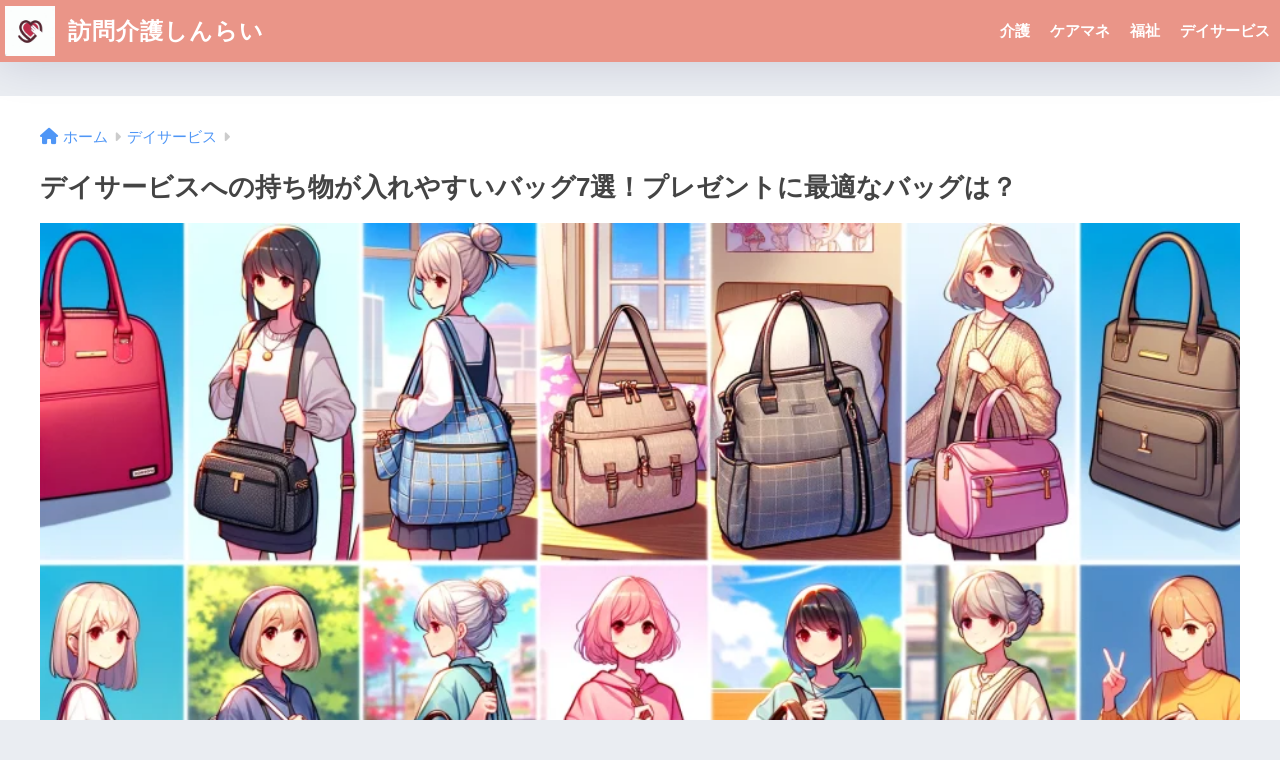

--- FILE ---
content_type: text/html; charset=UTF-8
request_url: https://sinraikaigo.com/deisabisu-e-no-mochimono-baggu-7-sen/
body_size: 28270
content:

<!DOCTYPE html>
<html lang="ja">
<head>
  <meta charset="utf-8">
  <meta http-equiv="X-UA-Compatible" content="IE=edge">
  <meta name="HandheldFriendly" content="True">
  <meta name="MobileOptimized" content="320">
  <meta name="viewport" content="width=device-width, initial-scale=1, viewport-fit=cover"/>
  <meta name="msapplication-TileColor" content="#ea9588">
  <meta name="theme-color" content="#ea9588">
  <link rel="pingback" href="https://sinraikaigo.com/xmlrpc.php">
  <title>デイサービスへの持ち物が入れやすいバッグ7選！プレゼントに最適なバッグは？ | 訪問介護しんらい</title>
<meta name='robots' content='max-image-preview:large' />
<link rel='dns-prefetch' href='//www.googletagmanager.com' />
<link rel='dns-prefetch' href='//fonts.googleapis.com' />
<link rel='dns-prefetch' href='//use.fontawesome.com' />
<link rel='dns-prefetch' href='//pagead2.googlesyndication.com' />
<link rel="alternate" type="application/rss+xml" title="訪問介護しんらい &raquo; フィード" href="https://sinraikaigo.com/feed/" />
<link rel="alternate" type="application/rss+xml" title="訪問介護しんらい &raquo; コメントフィード" href="https://sinraikaigo.com/comments/feed/" />
<link rel="alternate" title="oEmbed (JSON)" type="application/json+oembed" href="https://sinraikaigo.com/wp-json/oembed/1.0/embed?url=https%3A%2F%2Fsinraikaigo.com%2Fdeisabisu-e-no-mochimono-baggu-7-sen%2F" />
<link rel="alternate" title="oEmbed (XML)" type="text/xml+oembed" href="https://sinraikaigo.com/wp-json/oembed/1.0/embed?url=https%3A%2F%2Fsinraikaigo.com%2Fdeisabisu-e-no-mochimono-baggu-7-sen%2F&#038;format=xml" />
<style id='wp-img-auto-sizes-contain-inline-css' type='text/css'>
img:is([sizes=auto i],[sizes^="auto," i]){contain-intrinsic-size:3000px 1500px}
/*# sourceURL=wp-img-auto-sizes-contain-inline-css */
</style>
<link rel='stylesheet' id='sng-stylesheet-css' href='https://sinraikaigo.com/wp-content/themes/sango-theme/style.css?version=3.9.11' type='text/css' media='all' />
<link rel='stylesheet' id='sng-option-css' href='https://sinraikaigo.com/wp-content/themes/sango-theme/entry-option.css?version=3.9.11' type='text/css' media='all' />
<link rel='stylesheet' id='sng-old-css-css' href='https://sinraikaigo.com/wp-content/themes/sango-theme/style-old.css?version=3.9.11' type='text/css' media='all' />
<link rel='stylesheet' id='sango_theme_gutenberg-style-css' href='https://sinraikaigo.com/wp-content/themes/sango-theme/library/gutenberg/dist/build/style-blocks.css?version=3.9.11' type='text/css' media='all' />
<style id='sango_theme_gutenberg-style-inline-css' type='text/css'>
:root{--sgb-main-color:#ea9588;--sgb-pastel-color:#b4e0fa;--sgb-accent-color:#ffb36b;--sgb-widget-title-color:#ffffff;--sgb-widget-title-bg-color:#ea9588;--sgb-bg-color:#eaedf2;--wp--preset--color--sango-main:var(--sgb-main-color);--wp--preset--color--sango-pastel:var(--sgb-pastel-color);--wp--preset--color--sango-accent:var(--sgb-accent-color)}
/*# sourceURL=sango_theme_gutenberg-style-inline-css */
</style>
<link rel='stylesheet' id='sng-googlefonts-css' href='https://fonts.googleapis.com/css?family=Quicksand%3A500%2C700&#038;display=swap' type='text/css' media='all' />
<link rel='stylesheet' id='sng-fontawesome-css' href='https://use.fontawesome.com/releases/v6.1.1/css/all.css' type='text/css' media='all' />
<style id='wp-emoji-styles-inline-css' type='text/css'>

	img.wp-smiley, img.emoji {
		display: inline !important;
		border: none !important;
		box-shadow: none !important;
		height: 1em !important;
		width: 1em !important;
		margin: 0 0.07em !important;
		vertical-align: -0.1em !important;
		background: none !important;
		padding: 0 !important;
	}
/*# sourceURL=wp-emoji-styles-inline-css */
</style>
<style id='wp-block-library-inline-css' type='text/css'>
:root{--wp-block-synced-color:#7a00df;--wp-block-synced-color--rgb:122,0,223;--wp-bound-block-color:var(--wp-block-synced-color);--wp-editor-canvas-background:#ddd;--wp-admin-theme-color:#007cba;--wp-admin-theme-color--rgb:0,124,186;--wp-admin-theme-color-darker-10:#006ba1;--wp-admin-theme-color-darker-10--rgb:0,107,160.5;--wp-admin-theme-color-darker-20:#005a87;--wp-admin-theme-color-darker-20--rgb:0,90,135;--wp-admin-border-width-focus:2px}@media (min-resolution:192dpi){:root{--wp-admin-border-width-focus:1.5px}}.wp-element-button{cursor:pointer}:root .has-very-light-gray-background-color{background-color:#eee}:root .has-very-dark-gray-background-color{background-color:#313131}:root .has-very-light-gray-color{color:#eee}:root .has-very-dark-gray-color{color:#313131}:root .has-vivid-green-cyan-to-vivid-cyan-blue-gradient-background{background:linear-gradient(135deg,#00d084,#0693e3)}:root .has-purple-crush-gradient-background{background:linear-gradient(135deg,#34e2e4,#4721fb 50%,#ab1dfe)}:root .has-hazy-dawn-gradient-background{background:linear-gradient(135deg,#faaca8,#dad0ec)}:root .has-subdued-olive-gradient-background{background:linear-gradient(135deg,#fafae1,#67a671)}:root .has-atomic-cream-gradient-background{background:linear-gradient(135deg,#fdd79a,#004a59)}:root .has-nightshade-gradient-background{background:linear-gradient(135deg,#330968,#31cdcf)}:root .has-midnight-gradient-background{background:linear-gradient(135deg,#020381,#2874fc)}:root{--wp--preset--font-size--normal:16px;--wp--preset--font-size--huge:42px}.has-regular-font-size{font-size:1em}.has-larger-font-size{font-size:2.625em}.has-normal-font-size{font-size:var(--wp--preset--font-size--normal)}.has-huge-font-size{font-size:var(--wp--preset--font-size--huge)}.has-text-align-center{text-align:center}.has-text-align-left{text-align:left}.has-text-align-right{text-align:right}.has-fit-text{white-space:nowrap!important}#end-resizable-editor-section{display:none}.aligncenter{clear:both}.items-justified-left{justify-content:flex-start}.items-justified-center{justify-content:center}.items-justified-right{justify-content:flex-end}.items-justified-space-between{justify-content:space-between}.screen-reader-text{border:0;clip-path:inset(50%);height:1px;margin:-1px;overflow:hidden;padding:0;position:absolute;width:1px;word-wrap:normal!important}.screen-reader-text:focus{background-color:#ddd;clip-path:none;color:#444;display:block;font-size:1em;height:auto;left:5px;line-height:normal;padding:15px 23px 14px;text-decoration:none;top:5px;width:auto;z-index:100000}html :where(.has-border-color){border-style:solid}html :where([style*=border-top-color]){border-top-style:solid}html :where([style*=border-right-color]){border-right-style:solid}html :where([style*=border-bottom-color]){border-bottom-style:solid}html :where([style*=border-left-color]){border-left-style:solid}html :where([style*=border-width]){border-style:solid}html :where([style*=border-top-width]){border-top-style:solid}html :where([style*=border-right-width]){border-right-style:solid}html :where([style*=border-bottom-width]){border-bottom-style:solid}html :where([style*=border-left-width]){border-left-style:solid}html :where(img[class*=wp-image-]){height:auto;max-width:100%}:where(figure){margin:0 0 1em}html :where(.is-position-sticky){--wp-admin--admin-bar--position-offset:var(--wp-admin--admin-bar--height,0px)}@media screen and (max-width:600px){html :where(.is-position-sticky){--wp-admin--admin-bar--position-offset:0px}}
/*wp_block_styles_on_demand_placeholder:69705b13bc51e*/
/*# sourceURL=wp-block-library-inline-css */
</style>
<link rel='stylesheet' id='contact-form-7-css' href='https://sinraikaigo.com/wp-content/plugins/contact-form-7/includes/css/styles.css' type='text/css' media='all' />
<script type="text/javascript" src="https://sinraikaigo.com/wp-includes/js/jquery/jquery.min.js?ver=3.7.1" id="jquery-core-js"></script>
<script type="text/javascript" src="https://sinraikaigo.com/wp-includes/js/jquery/jquery-migrate.min.js?ver=3.4.1" id="jquery-migrate-js"></script>

<!-- Site Kit によって追加された Google タグ（gtag.js）スニペット -->

<!-- Google アナリティクス スニペット (Site Kit が追加) -->
<script type="text/javascript" src="https://www.googletagmanager.com/gtag/js?id=GT-PJ5SZX8" id="google_gtagjs-js" async></script>
<script type="text/javascript" id="google_gtagjs-js-after">
/* <![CDATA[ */
window.dataLayer = window.dataLayer || [];function gtag(){dataLayer.push(arguments);}
gtag("set","linker",{"domains":["sinraikaigo.com"]});
gtag("js", new Date());
gtag("set", "developer_id.dZTNiMT", true);
gtag("config", "GT-PJ5SZX8");
//# sourceURL=google_gtagjs-js-after
/* ]]> */
</script>

<!-- Site Kit によって追加された終了 Google タグ（gtag.js）スニペット -->
<link rel="https://api.w.org/" href="https://sinraikaigo.com/wp-json/" /><link rel="alternate" title="JSON" type="application/json" href="https://sinraikaigo.com/wp-json/wp/v2/posts/735" /><link rel="EditURI" type="application/rsd+xml" title="RSD" href="https://sinraikaigo.com/xmlrpc.php?rsd" />
<link rel="canonical" href="https://sinraikaigo.com/deisabisu-e-no-mochimono-baggu-7-sen/" />
<link rel='shortlink' href='https://sinraikaigo.com/?p=735' />
<meta name="generator" content="Site Kit by Google 1.153.0" /><meta property="og:title" content="デイサービスへの持ち物が入れやすいバッグ7選！プレゼントに最適なバッグは？" />
<meta property="og:description" content="この記事では、デイサービスへの持ち物を入れるバッグを選ぶポイントや、持ち物が入れやすいバッグのおすすめ、必要な持ち物などについて紹介していきます。 中身が見やすいデイサービス用のバッグを選ぶことで、利用者は自身の持ち物を ... " />
<meta property="og:type" content="article" />
<meta property="og:url" content="https://sinraikaigo.com/deisabisu-e-no-mochimono-baggu-7-sen/" />
<meta property="og:image" content="https://sinraikaigo.com/wp-content/uploads/2023/12/デイサービスバッグ10選2-1024x585.webp" />
<meta name="thumbnail" content="https://sinraikaigo.com/wp-content/uploads/2023/12/デイサービスバッグ10選2-1024x585.webp" />
<meta property="og:site_name" content="訪問介護しんらい" />
<meta name="twitter:card" content="summary_large_image" />
<script async src="https://pagead2.googlesyndication.com/pagead/js/adsbygoogle.js?client=ca-pub-3496717908046916"
     crossorigin="anonymous"></script>
<!-- Site Kit が追加した Google AdSense メタタグ -->
<meta name="google-adsense-platform-account" content="ca-host-pub-2644536267352236">
<meta name="google-adsense-platform-domain" content="sitekit.withgoogle.com">
<!-- Site Kit が追加した End Google AdSense メタタグ -->

<!-- Google AdSense スニペット (Site Kit が追加) -->
<script type="text/javascript" async="async" src="https://pagead2.googlesyndication.com/pagead/js/adsbygoogle.js?client=ca-pub-3496717908046916&amp;host=ca-host-pub-2644536267352236" crossorigin="anonymous"></script>

<!-- (ここまで) Google AdSense スニペット (Site Kit が追加) -->
<link rel="icon" href="https://sinraikaigo.com/wp-content/uploads/2023/05/cropped-01d57ce4-d175-4c12-98b9-7152a7409aca-32x32.jpg" sizes="32x32" />
<link rel="icon" href="https://sinraikaigo.com/wp-content/uploads/2023/05/cropped-01d57ce4-d175-4c12-98b9-7152a7409aca-192x192.jpg" sizes="192x192" />
<link rel="apple-touch-icon" href="https://sinraikaigo.com/wp-content/uploads/2023/05/cropped-01d57ce4-d175-4c12-98b9-7152a7409aca-180x180.jpg" />
<meta name="msapplication-TileImage" content="https://sinraikaigo.com/wp-content/uploads/2023/05/cropped-01d57ce4-d175-4c12-98b9-7152a7409aca-270x270.jpg" />
<style> a{color:#4f96f6}.header, .drawer__title{background-color:#ea9588}#logo a{color:#FFF}.desktop-nav li a , .mobile-nav li a, #drawer__open, .header-search__open, .drawer__title{color:#FFF}.drawer__title__close span, .drawer__title__close span:before{background:#FFF}.desktop-nav li:after{background:#FFF}.mobile-nav .current-menu-item{border-bottom-color:#FFF}.widgettitle, .sidebar .wp-block-group h2, .drawer .wp-block-group h2{color:#ffffff;background-color:#ea9588}#footer-menu a, .copyright{color:#FFF}#footer-menu{background-color:#ea9588}.footer{background-color:#e0e4eb}.footer, .footer a, .footer .widget ul li a{color:#3c3c3c}body{font-size:100%}@media only screen and (min-width:481px){body{font-size:107%}}@media only screen and (min-width:1030px){body{font-size:107%}}.totop{background:#009EF3}.header-info a{color:#FFF;background:linear-gradient(95deg, #738bff, #85e3ec)}.fixed-menu ul{background:#FFF}.fixed-menu a{color:#a2a7ab}.fixed-menu .current-menu-item a, .fixed-menu ul li a.active{color:#009EF3}.post-tab{background:#FFF}.post-tab > div{color:#a7a7a7}body{--sgb-font-family:var(--wp--preset--font-family--default)}#fixed_sidebar{top:0px}:target{scroll-margin-top:0px}.Threads:before{background-image:url("https://sinraikaigo.com/wp-content/themes/sango-theme/library/images/threads.svg")}.profile-sns li .Threads:before{background-image:url("https://sinraikaigo.com/wp-content/themes/sango-theme/library/images/threads-outline.svg")}.X:before{background-image:url("https://sinraikaigo.com/wp-content/themes/sango-theme/library/images/x-circle.svg")}</style><style>
      #id-910fa1e5-4cb8-465f-8a67-2ee05208ad97 {
        --sgb-table-border-width: 2px;
      }
    </style><style>    .sgb-toc-button {
      background-color: #ea9588;}</style><style>  #sgb-css-id-1 {
    margin-bottom: -1.5em;
  }</style><style>#sgb-css-id-1 .sgb-heading {
	    display: inline-block;
    position: relative;
    padding: 0 25px!important;
    color: #cccfd7;
    line-height: 1;
    letter-spacing: calc(var(--sgb--custom--letter-spacing,0)*1px);
}

#sgb-css-id-1 .sgb-heading__text {
	position: relative;
	padding: 0 25px;
}

#sgb-css-id-1 .sgb-heading__text:before,#sgb-css-id-1  .sgb-heading__text:after {
    display: inline-block;
    position: absolute;
    top: 50%;
    width: 20px;
    height: 3px;
    border-radius: 3px;
    background-color: var(--sgb--custom--bg-color,#d8dae1);
    content: "";
}

#sgb-css-id-1 .sgb-heading__text:before {
    left: 0;

    transform: rotate(50deg);
}

#sgb-css-id-1 .sgb-heading__text:after {
    right: 0;
    transform: rotate(-50deg);
}</style><style>  #sgb-css-id-2 {
    margin-bottom: -2em;
  }</style><style>#sgb-css-id-3 .sgb-heading {
	    display: inline-block;
    position: relative;
    padding: 0 25px!important;
    color: #cccfd7;
    line-height: 1;
    letter-spacing: calc(var(--sgb--custom--letter-spacing,0)*1px);
}

#sgb-css-id-3 .sgb-heading__text {
	position: relative;
	padding: 0 25px;
}

#sgb-css-id-3 .sgb-heading__text:before,#sgb-css-id-3  .sgb-heading__text:after {
    display: inline-block;
    position: absolute;
    top: 50%;
    width: 20px;
    height: 3px;
    border-radius: 3px;
    background-color: var(--sgb--custom--bg-color,#d8dae1);
    content: "";
}

#sgb-css-id-3 .sgb-heading__text:before {
    left: 0;

    transform: rotate(-50deg);
}

#sgb-css-id-3 .sgb-heading__text:after {
    right: 0;
    transform: rotate(50deg);
}</style><style>#sgb-css-id-4 .wp-block-sgb-btn {
	margin-bottom: 0;
}

#sgb-css-id-4 .wp-block-sgb-headings {
	margin-bottom: 0;
	margin-top: 0;
}

#sgb-css-id-4 .btn {
	margin-top: 0;
}</style><style>  #sgb-css-id-5 {
    margin-bottom: -1.5em;
  }</style><style>#sgb-css-id-5 .sgb-heading {
	    display: inline-block;
    position: relative;
    padding: 0 25px!important;
    color: #cccfd7;
    line-height: 1;
    letter-spacing: calc(var(--sgb--custom--letter-spacing,0)*1px);
}

#sgb-css-id-5 .sgb-heading__text {
	position: relative;
	padding: 0 25px;
}

#sgb-css-id-5 .sgb-heading__text:before,#sgb-css-id-5  .sgb-heading__text:after {
    display: inline-block;
    position: absolute;
    top: 50%;
    width: 20px;
    height: 3px;
    border-radius: 3px;
    background-color: var(--sgb--custom--bg-color,#d8dae1);
    content: "";
}

#sgb-css-id-5 .sgb-heading__text:before {
    left: 0;

    transform: rotate(50deg);
}

#sgb-css-id-5 .sgb-heading__text:after {
    right: 0;
    transform: rotate(-50deg);
}</style><style>  #sgb-css-id-6 {
    margin-bottom: -2em;
  }</style><style>#sgb-css-id-7 .sgb-heading {
	    display: inline-block;
    position: relative;
    padding: 0 25px!important;
    color: #cccfd7;
    line-height: 1;
    letter-spacing: calc(var(--sgb--custom--letter-spacing,0)*1px);
}

#sgb-css-id-7 .sgb-heading__text {
	position: relative;
	padding: 0 25px;
}

#sgb-css-id-7 .sgb-heading__text:before,#sgb-css-id-7  .sgb-heading__text:after {
    display: inline-block;
    position: absolute;
    top: 50%;
    width: 20px;
    height: 3px;
    border-radius: 3px;
    background-color: var(--sgb--custom--bg-color,#d8dae1);
    content: "";
}

#sgb-css-id-7 .sgb-heading__text:before {
    left: 0;

    transform: rotate(-50deg);
}

#sgb-css-id-7 .sgb-heading__text:after {
    right: 0;
    transform: rotate(50deg);
}</style><style>  #sgb-css-id-8 {
    margin-bottom: -1.5em;
  }</style><style>#sgb-css-id-8 .sgb-heading {
	    display: inline-block;
    position: relative;
    padding: 0 25px!important;
    color: #cccfd7;
    line-height: 1;
    letter-spacing: calc(var(--sgb--custom--letter-spacing,0)*1px);
}

#sgb-css-id-8 .sgb-heading__text {
	position: relative;
	padding: 0 25px;
}

#sgb-css-id-8 .sgb-heading__text:before,#sgb-css-id-8  .sgb-heading__text:after {
    display: inline-block;
    position: absolute;
    top: 50%;
    width: 20px;
    height: 3px;
    border-radius: 3px;
    background-color: var(--sgb--custom--bg-color,#d8dae1);
    content: "";
}

#sgb-css-id-8 .sgb-heading__text:before {
    left: 0;

    transform: rotate(50deg);
}

#sgb-css-id-8 .sgb-heading__text:after {
    right: 0;
    transform: rotate(-50deg);
}</style><style>  #sgb-css-id-9 {
    margin-bottom: -2em;
  }</style><style>#sgb-css-id-10 .sgb-heading {
	    display: inline-block;
    position: relative;
    padding: 0 25px!important;
    color: #cccfd7;
    line-height: 1;
    letter-spacing: calc(var(--sgb--custom--letter-spacing,0)*1px);
}

#sgb-css-id-10 .sgb-heading__text {
	position: relative;
	padding: 0 25px;
}

#sgb-css-id-10 .sgb-heading__text:before,#sgb-css-id-10  .sgb-heading__text:after {
    display: inline-block;
    position: absolute;
    top: 50%;
    width: 20px;
    height: 3px;
    border-radius: 3px;
    background-color: var(--sgb--custom--bg-color,#d8dae1);
    content: "";
}

#sgb-css-id-10 .sgb-heading__text:before {
    left: 0;

    transform: rotate(-50deg);
}

#sgb-css-id-10 .sgb-heading__text:after {
    right: 0;
    transform: rotate(50deg);
}</style><style>#sgb-css-id-11 .wp-block-sgb-btn {
	margin-bottom: 0;
}

#sgb-css-id-11 .wp-block-sgb-headings {
	margin-bottom: 0;
	margin-top: 0;
}

#sgb-css-id-11 .btn {
	margin-top: 0;
}</style><style>  #sgb-css-id-12 {
    margin-bottom: -1.5em;
  }</style><style>#sgb-css-id-12 .sgb-heading {
	    display: inline-block;
    position: relative;
    padding: 0 25px!important;
    color: #cccfd7;
    line-height: 1;
    letter-spacing: calc(var(--sgb--custom--letter-spacing,0)*1px);
}

#sgb-css-id-12 .sgb-heading__text {
	position: relative;
	padding: 0 25px;
}

#sgb-css-id-12 .sgb-heading__text:before,#sgb-css-id-12  .sgb-heading__text:after {
    display: inline-block;
    position: absolute;
    top: 50%;
    width: 20px;
    height: 3px;
    border-radius: 3px;
    background-color: var(--sgb--custom--bg-color,#d8dae1);
    content: "";
}

#sgb-css-id-12 .sgb-heading__text:before {
    left: 0;

    transform: rotate(50deg);
}

#sgb-css-id-12 .sgb-heading__text:after {
    right: 0;
    transform: rotate(-50deg);
}</style><style>  #sgb-css-id-13 {
    margin-bottom: -2em;
  }</style><style>#sgb-css-id-14 .sgb-heading {
	    display: inline-block;
    position: relative;
    padding: 0 25px!important;
    color: #cccfd7;
    line-height: 1;
    letter-spacing: calc(var(--sgb--custom--letter-spacing,0)*1px);
}

#sgb-css-id-14 .sgb-heading__text {
	position: relative;
	padding: 0 25px;
}

#sgb-css-id-14 .sgb-heading__text:before,#sgb-css-id-14  .sgb-heading__text:after {
    display: inline-block;
    position: absolute;
    top: 50%;
    width: 20px;
    height: 3px;
    border-radius: 3px;
    background-color: var(--sgb--custom--bg-color,#d8dae1);
    content: "";
}

#sgb-css-id-14 .sgb-heading__text:before {
    left: 0;

    transform: rotate(-50deg);
}

#sgb-css-id-14 .sgb-heading__text:after {
    right: 0;
    transform: rotate(50deg);
}</style><style>  #sgb-css-id-15 {
    margin-bottom: -1.5em;
  }</style><style>#sgb-css-id-15 .sgb-heading {
	    display: inline-block;
    position: relative;
    padding: 0 25px!important;
    color: #cccfd7;
    line-height: 1;
    letter-spacing: calc(var(--sgb--custom--letter-spacing,0)*1px);
}

#sgb-css-id-15 .sgb-heading__text {
	position: relative;
	padding: 0 25px;
}

#sgb-css-id-15 .sgb-heading__text:before,#sgb-css-id-15  .sgb-heading__text:after {
    display: inline-block;
    position: absolute;
    top: 50%;
    width: 20px;
    height: 3px;
    border-radius: 3px;
    background-color: var(--sgb--custom--bg-color,#d8dae1);
    content: "";
}

#sgb-css-id-15 .sgb-heading__text:before {
    left: 0;

    transform: rotate(50deg);
}

#sgb-css-id-15 .sgb-heading__text:after {
    right: 0;
    transform: rotate(-50deg);
}</style><style>  #sgb-css-id-16 {
    margin-bottom: -2em;
  }</style><style>#sgb-css-id-17 .sgb-heading {
	    display: inline-block;
    position: relative;
    padding: 0 25px!important;
    color: #cccfd7;
    line-height: 1;
    letter-spacing: calc(var(--sgb--custom--letter-spacing,0)*1px);
}

#sgb-css-id-17 .sgb-heading__text {
	position: relative;
	padding: 0 25px;
}

#sgb-css-id-17 .sgb-heading__text:before,#sgb-css-id-17  .sgb-heading__text:after {
    display: inline-block;
    position: absolute;
    top: 50%;
    width: 20px;
    height: 3px;
    border-radius: 3px;
    background-color: var(--sgb--custom--bg-color,#d8dae1);
    content: "";
}

#sgb-css-id-17 .sgb-heading__text:before {
    left: 0;

    transform: rotate(-50deg);
}

#sgb-css-id-17 .sgb-heading__text:after {
    right: 0;
    transform: rotate(50deg);
}</style><style>#sgb-css-id-18 .wp-block-sgb-btn {
	margin-bottom: 0;
}

#sgb-css-id-18 .wp-block-sgb-headings {
	margin-bottom: 0;
	margin-top: 0;
}

#sgb-css-id-18 .btn {
	margin-top: 0;
}</style>
</head>
<body class="wp-singular post-template-default single single-post postid-735 single-format-standard wp-theme-sango-theme fa5">
    <div id="container"> 
  			<header class="header
			">
				<div id="inner-header" class="wrap">
		<div id="logo" class="header-logo h1 dfont">
	<a href="https://sinraikaigo.com/" class="header-logo__link">
				<img src="https://sinraikaigo.com/wp-content/uploads/2023/05/01d57ce4-d175-4c12-98b9-7152a7409aca.jpg" alt="訪問介護しんらい" width="1024" height="1024" class="header-logo__img">
				訪問介護しんらい	</a>
	</div>
	<div class="header-search">
		<input type="checkbox" class="header-search__input" id="header-search-input" onclick="document.querySelector('.header-search__modal .searchform__input').focus()">
	<label class="header-search__close" for="header-search-input"></label>
	<div class="header-search__modal">
	
<form role="search" method="get" class="searchform" action="https://sinraikaigo.com/">
  <div>
    <input type="search" class="searchform__input" name="s" value="" placeholder="検索" />
    <button type="submit" class="searchform__submit" aria-label="検索"><i class="fas fa-search" aria-hidden="true"></i></button>
  </div>
</form>

	</div>
</div>	<nav class="desktop-nav clearfix"><ul id="menu-%e3%83%98%e3%83%83%e3%83%80%e3%83%bc%e3%83%a1%e3%83%8b%e3%83%a5%e3%83%bc" class="menu"><li id="menu-item-1000" class="menu-item menu-item-type-taxonomy menu-item-object-category menu-item-1000"><a href="https://sinraikaigo.com/category/nursing-care/">介護</a></li>
<li id="menu-item-1001" class="menu-item menu-item-type-taxonomy menu-item-object-category menu-item-1001"><a href="https://sinraikaigo.com/category/caremanager/">ケアマネ</a></li>
<li id="menu-item-1002" class="menu-item menu-item-type-taxonomy menu-item-object-category menu-item-1002"><a href="https://sinraikaigo.com/category/welfare/">福祉</a></li>
<li id="menu-item-1003" class="menu-item menu-item-type-taxonomy menu-item-object-category current-post-ancestor current-menu-parent current-post-parent menu-item-1003"><a href="https://sinraikaigo.com/category/dayservice/">デイサービス</a></li>
</ul></nav></div>
	</header>
		  <div id="content">
    <div id="inner-content" class="wrap cf">
      <main id="main">
                  <article id="entry" class="post-735 post type-post status-publish format-standard has-post-thumbnail category-dayservice category-supplies">
            <header class="article-header entry-header">
	<nav id="breadcrumb" class="breadcrumb"><ul itemscope itemtype="http://schema.org/BreadcrumbList"><li itemprop="itemListElement" itemscope itemtype="http://schema.org/ListItem"><a href="https://sinraikaigo.com" itemprop="item"><span itemprop="name">ホーム</span></a><meta itemprop="position" content="1" /></li><li itemprop="itemListElement" itemscope itemtype="http://schema.org/ListItem"><a href="https://sinraikaigo.com/category/dayservice/" itemprop="item"><span itemprop="name">デイサービス</span></a><meta itemprop="position" content="2" /></li></ul></nav>		<h1 class="entry-title single-title">デイサービスへの持ち物が入れやすいバッグ7選！プレゼントに最適なバッグは？</h1>
		<div class="entry-meta vcard">
		</div>
		<p class="post-thumbnail"><img width="940" height="537" src="https://sinraikaigo.com/wp-content/uploads/2023/12/デイサービスバッグ10選2-940x537.webp" class="attachment-thumb-940 size-thumb-940 wp-post-image" alt="" decoding="async" fetchpriority="high" srcset="https://sinraikaigo.com/wp-content/uploads/2023/12/デイサービスバッグ10選2-940x537.webp 940w, https://sinraikaigo.com/wp-content/uploads/2023/12/デイサービスバッグ10選2-300x171.webp 300w, https://sinraikaigo.com/wp-content/uploads/2023/12/デイサービスバッグ10選2-1024x585.webp 1024w, https://sinraikaigo.com/wp-content/uploads/2023/12/デイサービスバッグ10選2-768x439.webp 768w, https://sinraikaigo.com/wp-content/uploads/2023/12/デイサービスバッグ10選2-1536x878.webp 1536w, https://sinraikaigo.com/wp-content/uploads/2023/12/デイサービスバッグ10選2.webp 1792w" sizes="(max-width: 940px) 100vw, 940px" /></p>
			<input type="checkbox" id="fab">
	<label class="fab-btn extended-fab main-c" for="fab"><i class="fas fa-share-alt" aria-hidden="true"></i></label>
	<label class="fab__close-cover" for="fab"></label>
			<div id="fab__contents">
		<div class="fab__contents-main dfont">
		<label class="fab__contents__close" for="fab"><span></span></label>
		<p class="fab__contents_title">SHARE</p>
					<div class="fab__contents_img" style="background-image: url(https://sinraikaigo.com/wp-content/uploads/2023/12/デイサービスバッグ10選2-520x300.webp);">
			</div>
					<div class="sns-btn
		 sns-dif	">
				<ul>
			<li class="tw sns-btn__item">
		<a href="https://twitter.com/intent/tweet?url=https%3A%2F%2Fsinraikaigo.com%2Fdeisabisu-e-no-mochimono-baggu-7-sen%2F&text=%E3%83%87%E3%82%A4%E3%82%B5%E3%83%BC%E3%83%93%E3%82%B9%E3%81%B8%E3%81%AE%E6%8C%81%E3%81%A1%E7%89%A9%E3%81%8C%E5%85%A5%E3%82%8C%E3%82%84%E3%81%99%E3%81%84%E3%83%90%E3%83%83%E3%82%B07%E9%81%B8%EF%BC%81%E3%83%97%E3%83%AC%E3%82%BC%E3%83%B3%E3%83%88%E3%81%AB%E6%9C%80%E9%81%A9%E3%81%AA%E3%83%90%E3%83%83%E3%82%B0%E3%81%AF%EF%BC%9F%EF%BD%9C%E8%A8%AA%E5%95%8F%E4%BB%8B%E8%AD%B7%E3%81%97%E3%82%93%E3%82%89%E3%81%84" target="_blank" rel="nofollow noopener noreferrer" aria-label="Xでシェアする">
		<img alt="" src="https://sinraikaigo.com/wp-content/themes/sango-theme/library/images/x.svg">
		<span class="share_txt">ポスト</span>
		</a>
			</li>
					<li class="fb sns-btn__item">
		<a href="https://www.facebook.com/share.php?u=https%3A%2F%2Fsinraikaigo.com%2Fdeisabisu-e-no-mochimono-baggu-7-sen%2F" target="_blank" rel="nofollow noopener noreferrer" aria-label="Facebookでシェアする">
		<i class="fab fa-facebook" aria-hidden="true"></i>		<span class="share_txt">シェア</span>
		</a>
			</li>
					<li class="hatebu sns-btn__item">
		<a href="http://b.hatena.ne.jp/add?mode=confirm&url=https%3A%2F%2Fsinraikaigo.com%2Fdeisabisu-e-no-mochimono-baggu-7-sen%2F&title=%E3%83%87%E3%82%A4%E3%82%B5%E3%83%BC%E3%83%93%E3%82%B9%E3%81%B8%E3%81%AE%E6%8C%81%E3%81%A1%E7%89%A9%E3%81%8C%E5%85%A5%E3%82%8C%E3%82%84%E3%81%99%E3%81%84%E3%83%90%E3%83%83%E3%82%B07%E9%81%B8%EF%BC%81%E3%83%97%E3%83%AC%E3%82%BC%E3%83%B3%E3%83%88%E3%81%AB%E6%9C%80%E9%81%A9%E3%81%AA%E3%83%90%E3%83%83%E3%82%B0%E3%81%AF%EF%BC%9F%EF%BD%9C%E8%A8%AA%E5%95%8F%E4%BB%8B%E8%AD%B7%E3%81%97%E3%82%93%E3%82%89%E3%81%84" target="_blank" rel="nofollow noopener noreferrer" aria-label="はてブでブックマークする">
		<i class="fa fa-hatebu" aria-hidden="true"></i>
		<span class="share_txt">はてブ</span>
		</a>
			</li>
					<li class="line sns-btn__item">
		<a href="https://social-plugins.line.me/lineit/share?url=https%3A%2F%2Fsinraikaigo.com%2Fdeisabisu-e-no-mochimono-baggu-7-sen%2F&text=%E3%83%87%E3%82%A4%E3%82%B5%E3%83%BC%E3%83%93%E3%82%B9%E3%81%B8%E3%81%AE%E6%8C%81%E3%81%A1%E7%89%A9%E3%81%8C%E5%85%A5%E3%82%8C%E3%82%84%E3%81%99%E3%81%84%E3%83%90%E3%83%83%E3%82%B07%E9%81%B8%EF%BC%81%E3%83%97%E3%83%AC%E3%82%BC%E3%83%B3%E3%83%88%E3%81%AB%E6%9C%80%E9%81%A9%E3%81%AA%E3%83%90%E3%83%83%E3%82%B0%E3%81%AF%EF%BC%9F%EF%BD%9C%E8%A8%AA%E5%95%8F%E4%BB%8B%E8%AD%B7%E3%81%97%E3%82%93%E3%82%89%E3%81%84" target="_blank" rel="nofollow noopener noreferrer" aria-label="LINEでシェアする">
					<i class="fab fa-line" aria-hidden="true"></i>
				<span class="share_txt share_txt_line dfont">LINE</span>
		</a>
	</li>
				</ul>
	</div>
				</div>
	</div>
		</header>
<section class="entry-content">
	<div>
<p class="has-text-align-center has-small-font-size">※この記事には広告が含まれる場合があります。</p>
</div><div class="sponsored"><a href="https://px.a8.net/svt/ejp?a8mat=3TO0HP+FIGM7M+4Q1Y+C1LKH" rel="nofollow">
<img decoding="async" border="0" width="728" height="90" alt="" src="https://www20.a8.net/svt/bgt?aid=231227773938&wid=001&eno=01&mid=s00000022039002023000&mc=1"></a>
<img decoding="async" border="0" width="1" height="1" src="https://www15.a8.net/0.gif?a8mat=3TO0HP+FIGM7M+4Q1Y+C1LKH" alt=""></div>
<p>この記事では、デイサービスへの持ち物を入れるバッグを選ぶポイントや、持ち物が入れやすいバッグのおすすめ、必要な持ち物などについて紹介していきます。</p>



<div class="toc">    <div id="toc_container" class="sgb-toc--bullets js-smooth-scroll" data-dialog-title="Table of Contents">
      <p class="toc_title">目次 </p>
      <ol class="toc_list">  <li class="first">    <a href="#i-0">デイサービスへの持ち物を入れるバッグを選ぶ7つのポイント</a>  </li>  <li>    <a href="#i-8">デイサービスへの持ち物が入れやすいバッグ7選</a>  </li>  <li>    <a href="#i-16">デイサービスのバッグに入れる必要な持ち物</a>  </li>  <li>    <a href="#i-17">バッグを利用者にプレゼントした体験談</a>  </li>  <li class="last">    <a href="#i-18">まとめ</a>  </li></ol>
      
    </div></div><h2 class="wp-block-sgb-headings sgb-heading" id="i-0"><span class="sgb-heading__inner sgb-heading--type2 with-icon" style="background-color:#e44f6a;border-color:transparent;font-size:1.2em"><i class="fa fa-check-square" style="color:rgba(255,255,255,.6)"></i><span class="sgb-heading__text" style="color:#FFF">デイサービスへの持ち物を入れるバッグを選ぶ7つのポイント</span></span></h2>



<figure class="wp-block-image size-large"><img loading="lazy" decoding="async" width="1024" height="585" src="https://sinraikaigo.com/wp-content/uploads/2024/01/DALL·E-2024-01-27-13.51.40-An-anime-style-illustration-featuring-a-variety-of-stylish-and-elegant-bags-perfect-for-gifts.-The-bags-are-displayed-in-an-appealing-and-colorful-arr-1024x585.png" alt="" class="wp-image-1598" srcset="https://sinraikaigo.com/wp-content/uploads/2024/01/DALL·E-2024-01-27-13.51.40-An-anime-style-illustration-featuring-a-variety-of-stylish-and-elegant-bags-perfect-for-gifts.-The-bags-are-displayed-in-an-appealing-and-colorful-arr-1024x585.png 1024w, https://sinraikaigo.com/wp-content/uploads/2024/01/DALL·E-2024-01-27-13.51.40-An-anime-style-illustration-featuring-a-variety-of-stylish-and-elegant-bags-perfect-for-gifts.-The-bags-are-displayed-in-an-appealing-and-colorful-arr-300x171.png 300w, https://sinraikaigo.com/wp-content/uploads/2024/01/DALL·E-2024-01-27-13.51.40-An-anime-style-illustration-featuring-a-variety-of-stylish-and-elegant-bags-perfect-for-gifts.-The-bags-are-displayed-in-an-appealing-and-colorful-arr-768x439.png 768w, https://sinraikaigo.com/wp-content/uploads/2024/01/DALL·E-2024-01-27-13.51.40-An-anime-style-illustration-featuring-a-variety-of-stylish-and-elegant-bags-perfect-for-gifts.-The-bags-are-displayed-in-an-appealing-and-colorful-arr-1536x878.png 1536w, https://sinraikaigo.com/wp-content/uploads/2024/01/DALL·E-2024-01-27-13.51.40-An-anime-style-illustration-featuring-a-variety-of-stylish-and-elegant-bags-perfect-for-gifts.-The-bags-are-displayed-in-an-appealing-and-colorful-arr-940x537.png 940w, https://sinraikaigo.com/wp-content/uploads/2024/01/DALL·E-2024-01-27-13.51.40-An-anime-style-illustration-featuring-a-variety-of-stylish-and-elegant-bags-perfect-for-gifts.-The-bags-are-displayed-in-an-appealing-and-colorful-arr.png 1792w" sizes="auto, (max-width: 1024px) 100vw, 1024px"></figure>



<h3 class="wp-block-sgb-headings sgb-heading" id="i-1"><span class="sgb-heading__inner sgb-heading--type1 with-icon" style="background-color:transparent;border-color:transparent;font-size:1.2em"><i class="fa fa-check" style="color:var(--wp--preset--color--sango-main)"></i><span class="sgb-heading__text" style="color:#333">1.　覗いて何が入っているかわかるもの</span></span></h3>



<p>中身が見やすいデイサービス用のバッグを選ぶことで、利用者は自身の持ち物を簡単に管理することができ、より安心してデイサービスを利用することができます。<br>中身が確認しやすいバッグの特徴には、以下の様なものがあります。</p>



<ul class="wp-block-list">
<li>口が大きく開くデザインで、中身がすぐに確認できる</li>



<li>内側に、整理しやすいポケットや仕切りがある</li>



<li>バッグの一部または全体が透明素材でできていて、中身が一目で分かる</li>



<li>バッグの内側の色が明るく、物が見つけやすい</li>
</ul>



<h3 class="wp-block-sgb-headings sgb-heading" id="i-2"><span class="sgb-heading__inner sgb-heading--type1 with-icon" style="background-color:transparent;border-color:transparent;font-size:1.2em"><i class="fa fa-check" style="color:var(--wp--preset--color--sango-main)"></i><span class="sgb-heading__text" style="color:#333">2.　荷物を全て入れてみてある程度収納力​のあるもの</span></span></h3>



<p>必要なものを全て入れても、ある程度余裕のあるバッグを選ぶことで、予備の着替えを多めに入れることができたり、空間ができた分、利用者が物を取り出しやすくなります。<br>収納力のあるバッグの特徴には、以下の様なものがあります。</p>



<ul class="wp-block-list">
<li>必要な物を入れた後も、さらに物を入れるスペースがあるサイズ感</li>



<li>小分けになっていて収納スペースが多い</li>



<li>柔らかい素材で伸縮性がある</li>



<li>折りたたみが可能など、バッグの形が物の量に応じて変わる</li>
</ul>



<h3 class="wp-block-sgb-headings sgb-heading" id="i-3"><span class="sgb-heading__inner sgb-heading--type1 with-icon" style="background-color:transparent;border-color:transparent;font-size:1.2em"><i class="fa fa-check" style="color:var(--wp--preset--color--sango-main)"></i><span class="sgb-heading__text" style="color:#333">3.　持ち手が持ちやすいもの</span></span></h3>



<p>バッグを選ぶ際、利用者の手の形や力、持ち方に合わせたバッグを選ぶことで、使いやすくなり、デイサービスでの生活を快適に過ごすことができます。<br>持ち手が持ちやすいバッグの特徴には、以下の様なものがあります。</p>



<ul class="wp-block-list">
<li>手の形に合っていて、握りやすい</li>



<li>持った時に圧力が分散される</li>



<li>持ち手に滑りにくい素材が使用されている</li>



<li>利用者の身長に合わせて持ち手の長さが調節できる</li>
</ul>



<h3 class="wp-block-sgb-headings sgb-heading" id="i-4"><span class="sgb-heading__inner sgb-heading--type1 with-icon" style="background-color:transparent;border-color:transparent;font-size:1.2em"><i class="fa fa-check" style="color:var(--wp--preset--color--sango-main)"></i><span class="sgb-heading__text" style="color:#333">4.　A4サイズの紙を閉じるファイルが入るもの</span></span></h3>



<p>デイサービスで、書類を扱う機会の多い方にとっては、A4サイズがすっぽりと収まるバッグを選ぶことで、書類の折れ曲がりや汚れを防ぎ、整頓しやすくなります。<br>A4サイズ対応バッグの特徴には、以下の様なものがあります。</p>



<ul class="wp-block-list">
<li>縦約30cm、横約21cmのA4サイズの書類が余裕をもって収納できるサイズ（開口部が広めのもの）</li>



<li>書類が折れたり曲がったりせず、平らに収納できる（防水性やクッション性に優れたもの）</li>



<li>書類を保護するために、丈夫で型崩れしにくい素材</li>



<li>書類を分類して収納できる内ポケットや仕切りがあると便利</li>
</ul>



<h3 class="wp-block-sgb-headings sgb-heading" id="i-5"><span class="sgb-heading__inner sgb-heading--type1 with-icon" style="background-color:transparent;border-color:transparent;font-size:1.2em"><i class="fa fa-check" style="color:var(--wp--preset--color--sango-main)"></i><span class="sgb-heading__text" style="color:#333">5.耐久性のあるもの</span></span></h3>



<p>耐久性のあるバッグは、安心して長期にわたり使用ができ、頻繁な買い替えの必要がなくなるため、経済的です。<br>耐久性のあるバッグの特徴には、以下の様なものがあります。</p>



<ul class="wp-block-list">
<li>ナイロンや丈夫な布など、水に濡れにくく、摩擦に強い素材</li>



<li>強度のある糸でしっかりと縫製され、縫い目が丈夫なこと</li>



<li>紐の部分が、重い物を持っても切れにくい</li>



<li>錆びにくく、壊れにくいファスナーや金具</li>



<li>汚れた時に簡単に掃除できる素材や構造のもの</li>



<li>品質性の確実性が高まる、信頼できるブランドや製造元から購入する</li>
</ul>



<h3 class="wp-block-sgb-headings sgb-heading" id="i-6"><span class="sgb-heading__inner sgb-heading--type1 with-icon" style="background-color:transparent;border-color:transparent;font-size:1.2em"><i class="fa fa-check" style="color:var(--wp--preset--color--sango-main)"></i><span class="sgb-heading__text" style="color:#333">6.手入れのしやすいもの</span></span></h3>



<p>デイサービスに清潔なバッグを使用することで、利用者は衛生的かつ快適に活動することができます。<br>そのため、手入れのしやすいバッグを選ぶことで、清潔に使い続けることができます。<br>手入れのしやすいバッグの特徴には、以下の様なものがあります。</p>



<ul class="wp-block-list">
<li>ナイロンやポリエステルなどの合成素材で水洗いが可能なもの</li>



<li>水や他の液体が染み込みにくい素材でできているもの</li>



<li>洗濯や日常の使用で色褪せしにくい素材を使用しているもの</li>



<li>強度のある糸で丁寧に縫製されているもの</li>



<li>ファスナーやマグネットなど、簡単に開閉できるもの</li>



<li>ポケットやストラップなどが取り外し可能なもの</li>



<li>複雑な装飾が少なく、シンプルなデザインのもの</li>
</ul>



<h3 class="wp-block-sgb-headings sgb-heading" id="i-7"><span class="sgb-heading__inner sgb-heading--type1 with-icon" style="background-color:transparent;border-color:transparent;font-size:1.2em"><i class="fa fa-check" style="color:var(--wp--preset--color--sango-main)"></i><span class="sgb-heading__text" style="color:#333">7.個人の好みを重視したもの</span></span></h3>



<p>デイサービス利用者のバッグ選びは、単に物を運ぶためのものではなく、その人の個性や好みを反映した大切な選択です。<br>利用者の好みに合ったバッグを選ぶことで、デイサービスの日々がより快適で満足のいくものになります。</p>



<ul class="wp-block-list">
<li>利用者の個性や趣味を反映した色や柄のもの</li>



<li>日常生活で必要な物が収まり、持ち運びやすいサイズのもの</li>



<li>長時間持っていても疲れにくく、手になじむ持ち手のもの</li>



<li>使いやすさを考慮し、簡単に開閉できる</li>
</ul>



<h2 class="wp-block-sgb-headings sgb-heading" id="i-8"><span class="sgb-heading__inner sgb-heading--type2 with-icon" style="background-color:#e44f6a;border-color:transparent;font-size:1.2em"><i class="fa fa-check-square" style="color:rgba(255,255,255,.6)"></i><span class="sgb-heading__text" style="color:#FFF">デイサービスへの持ち物が入れやすいバッグ7選</span></span></h2>



<figure class="wp-block-image size-large"><img loading="lazy" decoding="async" width="1024" height="585" src="https://sinraikaigo.com/wp-content/uploads/2024/02/デイサービス-1-1024x585.webp" alt="" class="wp-image-1652" srcset="https://sinraikaigo.com/wp-content/uploads/2024/02/デイサービス-1-1024x585.webp 1024w, https://sinraikaigo.com/wp-content/uploads/2024/02/デイサービス-1-300x171.webp 300w, https://sinraikaigo.com/wp-content/uploads/2024/02/デイサービス-1-768x439.webp 768w, https://sinraikaigo.com/wp-content/uploads/2024/02/デイサービス-1-1536x878.webp 1536w, https://sinraikaigo.com/wp-content/uploads/2024/02/デイサービス-1-940x537.webp 940w, https://sinraikaigo.com/wp-content/uploads/2024/02/デイサービス-1.webp 1792w" sizes="auto, (max-width: 1024px) 100vw, 1024px"></figure>



<p class="is-style-sango-paragraph-memo-alt"><br>ここでご紹介するバッグは、プレゼント用としてもおすすめです。</p>



<h3 class="wp-block-sgb-headings sgb-heading" id="i-9"><span class="sgb-heading__inner sgb-heading--type1 with-icon" style="background-color:transparent;border-color:transparent;font-size:1.2em"><i class="fa fa-check" style="color:var(--wp--preset--color--sango-main)"></i><span class="sgb-heading__text" style="color:#333">1.　Yutka ウートカ LLサイズ</span></span></h3>



<span class="a8ad 44mNqf1-g7-u2UR9Wa"></span><script type="text/javascript" src="//statics.a8.net/ad/ad.js"></script><script type="text/javascript">a8adscript('body').showAd({"req": {"mat":"3TNGV0+1SBLE+4T9I+BWGDT","alt":"商品リンク","id":"44mNqf1-g7-u2UR9Wa"},"goods": {"ejp":"h"+"ttps://www.hayni.jp/c/totebag/yutka-ll","imu":"h"+"ttps://hayni.itembox.design/product/008/000000000803/000000000803-04-l.jpg?t=20240126151746"}});</script>



<ul class="wp-block-list">
<li>持ち手にはヌメ革を使用</li>



<li>A4サイズも収納可能で、ファスナー付きだから中身が見えにくく安心</li>



<li>このサイズ感で550gと、ペットボトル500mlとほぼ同じ軽さ</li>



<li>本体は撥水素材を使用しており、お手入れが簡単</li>



<li>LLサイズは、着替えも入るため入浴できるデイサービスの日にも使いやすい（A4はもちろんA3も入る）</li>
</ul>



<div class="wp-block-columns is-layout-flex wp-container-core-columns-is-layout-28f84493 wp-block-columns-is-layout-flex">
<div class="wp-block-column is-layout-flow wp-block-column-is-layout-flow">
<span class="a8ad 44mNqf1-g7-u2UWJKf"></span><script type="text/javascript" src="//statics.a8.net/ad/ad.js"></script><script type="text/javascript">a8adscript('body').showAd({"req": {"mat":"3TNGV0+1SBLE+4T9I+BWGDT","alt":"商品リンク","id":"44mNqf1-g7-u2UWJKf"},"goods": {"ejp":"h"+"ttps://www.hayni.jp/c/totebag/yutka-ll","imu":"h"+"ttps://hayni.itembox.design/product/008/000000000803/000000000803-14-l.jpg?t=20240126151746"}});</script>
</div>



<div class="wp-block-column is-layout-flow wp-block-column-is-layout-flow">
<span class="a8ad 44mNqf1-g7-u2UX9YZ"></span><script type="text/javascript" src="//statics.a8.net/ad/ad.js"></script><script type="text/javascript">a8adscript('body').showAd({"req": {"mat":"3TNGV0+1SBLE+4T9I+BWGDT","alt":"商品リンク","id":"44mNqf1-g7-u2UX9YZ"},"goods": {"ejp":"h"+"ttps://www.hayni.jp/c/totebag/yutka-ll","imu":"h"+"ttps://hayni.itembox.design/product/008/000000000803/000000000803-20-l.jpg?t=20240126151746"}});</script>
</div>
</div>



<p>「ウートカLLサイズ」は、内装がシンプルで、洗練されたデザインとなっており、日常から特別なシーンなど、あらゆる場面でご使用いただけます。<br>持ち手にはヌメ革が使用されていて、使い込むほど手に馴染みます。</p>



<p>バッグのサイズ感は、A4サイズだけでなくA3サイズも収納が可能なため、デイサービスへの日用品や着替えなどを入れていただくこともできます。<br>ファスナー付きなので、中身が見えることなく、安心してご使用いただけます。</p>



<p>重さは500mlのペットボトルとほぼ同じ550gのため、持ち運びの負担も大きく軽減されます。<br>バッグ本体には撥水素材が使用され、急な雨や汚れた際のお手入れも簡単です。</p>


<div id="sgb-css-id-4">
<div class="wp-block-group is-layout-flow wp-block-group-is-layout-flow"><div id="sgb-css-id-1" style="--sgb--custom--letter-spacing: 0.2;">
<p class="wp-block-sgb-headings sgb-heading"><span class="sgb-heading__inner sgb-heading--type1 sgb-heading__inner--center" style="background-color:transparent;border-color:transparent;font-size:0.9em;text-align:center"><span class="sgb-heading__text" style="color:gray">3か月間 交換・返品100％保証</span></span></p>
</div>

<div id="sgb-css-id-2">
<p class="wp-block-sgb-btn sng-align-center btn-wrap btn-cubic2 btn-shadow btn-raised" style="--sgb--btn--bg-color:#ff0000"><a href="https://px.a8.net/svt/ejp?a8mat=3TNGV0+1SBLE+4T9I+BW8O2&amp;a8ejpredirect=https%3A%2F%2Fwww.hayni.jp%2Fc%2Ftotebag%2Fyutka-ll" rel="nofollow">ウートカ LLサイズトートバッグ　公式サイトへ</a>
<img loading="lazy" decoding="async" border="0" width="1" height="1" src="https://www11.a8.net/0.gif?a8mat=3TNGV0+1SBLE+4T9I+BW8O2" alt=""></p>
</div>

<div id="sgb-css-id-3" style="--sgb--custom--letter-spacing: 5;">
<p class="wp-block-sgb-headings sgb-heading"><span class="sgb-heading__inner sgb-heading--type1 sgb-heading__inner--center" style="background-color:transparent;border-color:transparent;font-size:0.9em;text-align:center"><span class="sgb-heading__text" style="color:gray">送料無料</span></span></p>
</div></div>
</div>


<div class="wp-block-sgb-say"><div class="sgb-block-say sgb-block-say--left"><div class="sgb-block-say-avatar"><img loading="lazy" decoding="async" src="https://www.gravatar.com/avatar/?d=mm" width="80" height="80" style="border-color:#eaedf2"><div class="sgb-block-say-avatar__name"></div></div><div class="sgb-block-say-text"><div class="sgb-block-say-text__content" style="color:#333;border-color:#d5d5d5;background-color:#FFF">
<p>母がデイサービスに通うようになった際、年齢のわりにオシャレな母のためにウートカLLサイズのバッグを購入しました。<br>A3サイズが収納可能なところと、550gという軽さで選びましたが、母はファスナー付きで中身が見えないところと、撥水素材で雨の日も気にせず使えるところを気に入ってくれています。<br>上品な迷彩柄も母の服のセンスに合うので、デイサービスだけでなく、日常でも使用しています。</p>
<span class="sgb-block-say-text__before" style="border-right-color:#d5d5d5"></span><span class="sgb-block-say-text__after" style="border-right-color:#FFF"></span></div></div></div></div>



<div class="wp-block-sgb-say"><div class="sgb-block-say sgb-block-say--left"><div class="sgb-block-say-avatar"><img loading="lazy" decoding="async" src="https://www.gravatar.com/avatar/?d=mm" width="80" height="80" style="border-color:#eaedf2"><div class="sgb-block-say-avatar__name"></div></div><div class="sgb-block-say-text"><div class="sgb-block-say-text__content" style="color:#333;border-color:#d5d5d5;background-color:#FFF">
<p>叔母の誕生日にウートカLLサイズのバッグをプレゼントしました。<br>叔母は日本製にこだわりがあり、このバッグの丁寧な縫製とシンプルなデザインを気に入ってくれました。<br>デイサービスに行く際は、必要な書類や持ち物をバッグに入れて、玄関まで運んでいます。<br>軽量なのに、必要なものがすべて入り、お手入れが簡単という感想をもらい、嬉しく思っています。</p>
<span class="sgb-block-say-text__before" style="border-right-color:#d5d5d5"></span><span class="sgb-block-say-text__after" style="border-right-color:#FFF"></span></div></div></div></div>



<h3 class="wp-block-sgb-headings sgb-heading" id="i-10"><span class="sgb-heading__inner sgb-heading--type1 with-icon" style="background-color:transparent;border-color:transparent;font-size:1.2em"><i class="fa fa-check" style="color:var(--wp--preset--color--sango-main)"></i><span class="sgb-heading__text" style="color:#333">2.<strong>　TRANSIC</strong>  2WAY ボストンバッグ 　</span></span></h3>



<span class="a8ad 44mNqfa-g7-u42UBR1"></span><script type="text/javascript" src="//statics.a8.net/ad/ad.js"></script><script type="text/javascript">a8adscript('body').showAd({"req": {"mat":"3TNGV0+7581E+41C8+BWGDT","alt":"商品リンク","id":"44mNqfa-g7-u42UBR1"},"goods": {"ejp":"h"+"ttps://transic.jp/products/b-pl901?_pos=1&_sid=5db53c7ba&_ss=r","imu":"h"+"ttps://transic.jp/cdn/shop/files/pl901_model04_700x.jpg?v=1701679831"}});</script>



<ul class="wp-block-list">
<li>15インチのパソコンも入る大容量</li>



<li>小物を取り出しやすい外部ポケット付き</li>



<li>撥水性もあり雨の日も使える</li>



<li>ショルダーでもハンドでも持てる2way仕様</li>



<li>2〜3泊の国内旅行にぴったり</li>
</ul>



<div class="wp-block-columns is-layout-flex wp-container-core-columns-is-layout-28f84493 wp-block-columns-is-layout-flex">
<div class="wp-block-column is-layout-flow wp-block-column-is-layout-flow">
<span class="a8ad 44mNqfa-g7-u42ZkL4"></span><script type="text/javascript" src="//statics.a8.net/ad/ad.js"></script><script type="text/javascript">a8adscript('body').showAd({"req": {"mat":"3TNGV0+7581E+41C8+BWGDT","alt":"商品リンク","id":"44mNqfa-g7-u42ZkL4"},"goods": {"ejp":"h"+"ttps://transic.jp/products/b-pl901?_pos=1&_sid=5db53c7ba&_ss=r","imu":"h"+"ttps://transic.jp/cdn/shop/files/pl901_bk04_700x.jpg?v=1701679831"}});</script>
</div>



<div class="wp-block-column is-layout-flow wp-block-column-is-layout-flow">
<span class="a8ad 44mNqfa-g7-u42ZwsT"></span><script type="text/javascript" src="//statics.a8.net/ad/ad.js"></script><script type="text/javascript">a8adscript('body').showAd({"req": {"mat":"3TNGV0+7581E+41C8+BWGDT","alt":"商品リンク","id":"44mNqfa-g7-u42ZwsT"},"goods": {"ejp":"h"+"ttps://transic.jp/products/b-pl901?_pos=1&_sid=5db53c7ba&_ss=r","imu":"h"+"ttps://transic.jp/cdn/shop/files/pl901_bk01_700x.jpg?v=1700444782"}});</script>
</div>
</div>



<p>15インチのパソコンも収納できる、丈夫で大容量の2WAY ボストンバッグは、デイサービスで必要な書類やタオル、着替えなどをすべてこの一つのバッグに収納することができます。<br>デイサービスでの使用はもちろん、2〜3泊の国内旅行にもピッタリです。</p>



<p>外側のポケットには、頻繁に使用するものを入れておけば、いつでも簡単に取り出すことができます。また、撥水性を備えているため、雨の日の外出も安心です。</p>



<p>2WAY仕様のため、ショルダーストラップを使用して肩からかけたり、ハンドルを持って手提げとして使用したり、その日の持ち物や、移動の状況に応じて最適な持ち方を選べます。</p>


<div id="sgb-css-id-5" style="--sgb--custom--letter-spacing: 0.2;">
<p class="wp-block-sgb-headings sgb-heading"><span class="sgb-heading__inner sgb-heading--type1 sgb-heading__inner--center" style="background-color:transparent;border-color:transparent;font-size:0.9em;text-align:center"><span class="sgb-heading__text" style="color:gray">15インチのパソコンも入る大容量</span></span></p>
</div>

<div id="sgb-css-id-6">
<p class="wp-block-sgb-btn sng-align-center btn-wrap btn-cubic2 btn-shadow btn-raised" style="--sgb--btn--bg-color:#fd0404"><a href="https://px.a8.net/svt/ejp?a8mat=3TNGV0+7581E+41C8+BW8O2&amp;a8ejpredirect=https%3A%2F%2Ftransic.jp%2Fproducts%2Fb-pl901%3F_pos%3D2%26_sid%3D5afb952c2%26_ss%3Dr" rel="nofollow">2WAY ボストンバッグ　公式サイトへ 　</a>
<img loading="lazy" decoding="async" border="0" width="1" height="1" src="https://www10.a8.net/0.gif?a8mat=3TNGV0+7581E+41C8+BW8O2" alt=""></p>
</div>

<div id="sgb-css-id-7" style="--sgb--custom--letter-spacing: 5;">
<p class="wp-block-sgb-headings sgb-heading"><span class="sgb-heading__inner sgb-heading--type1 sgb-heading__inner--center" style="background-color:transparent;border-color:transparent;font-size:0.9em;text-align:center"><span class="sgb-heading__text" style="color:gray">撥水性</span></span></p>
</div>


<div class="wp-block-sgb-say"><div class="sgb-block-say sgb-block-say--left"><div class="sgb-block-say-avatar"><img loading="lazy" decoding="async" src="https://www.gravatar.com/avatar/?d=mm" width="80" height="80" style="border-color:#eaedf2"><div class="sgb-block-say-avatar__name"></div></div><div class="sgb-block-say-text"><div class="sgb-block-say-text__content" style="color:#333;border-color:#d5d5d5;background-color:#FFF">
<p>叔父が定年退職後、趣味の写真撮影を楽しむため、旅行に出かけるようになりました。<br>暫くして、週に2回デイサービスにも通うようになり、両方に使えるバッグを探していました。<br>見つけたのが、2WAY ボストンバッグで、「外側のポケットの使い勝手と、雨の日でも中身を気にしないで持ち運ぶことができる」点を、とても喜んでくれました。</p>
<span class="sgb-block-say-text__before" style="border-right-color:#d5d5d5"></span><span class="sgb-block-say-text__after" style="border-right-color:#FFF"></span></div></div></div></div>



<div class="wp-block-sgb-say"><div class="sgb-block-say sgb-block-say--left"><div class="sgb-block-say-avatar"><img loading="lazy" decoding="async" src="https://www.gravatar.com/avatar/?d=mm" width="80" height="80" style="border-color:#eaedf2"><div class="sgb-block-say-avatar__name"></div></div><div class="sgb-block-say-text"><div class="sgb-block-say-text__content" style="color:#333;border-color:#d5d5d5;background-color:#FFF">
<p>最近、実家にいる姉が第一子を出産し、子育ての合間にデイサービスに通う父の世話をしています。<br>忙しい姉を少しでもサポートしたくて、父に丈夫そうな2WAY ボストンバッグをプレゼントしました。<br>父は、「このバッグに、デイサービス用品を全て入れることができ、外側のポケットには、すぐに取り出したい物が入れられて便利」と喜んでくれました。<br>姉も、「このバッグ一つで色々な場面に対応できて助かる」と喜んでいました。</p>
<span class="sgb-block-say-text__before" style="border-right-color:#d5d5d5"></span><span class="sgb-block-say-text__after" style="border-right-color:#FFF"></span></div></div></div></div>



<h3 class="wp-block-sgb-headings sgb-heading" id="i-11"><span class="sgb-heading__inner sgb-heading--type1 with-icon" style="background-color:transparent;border-color:transparent;font-size:1.2em"><i class="fa fa-check" style="color:var(--wp--preset--color--sango-main)"></i><span class="sgb-heading__text" style="color:#333">3. 　MURA　形状記憶ポリエステル使用 撥水 軽量 大容量 折りたたみ トートバッグ</span></span></h3>



<span class="a8ad 44mNqfi-g7-ubGEvms"></span><script type="text/javascript" src="//statics.a8.net/ad/ad.js"></script><script type="text/javascript">a8adscript('body').showAd({"req": {"mat":"3TNGV0+BWOVM+4RCC+BWGDT","alt":"商品リンク","id":"44mNqfi-g7-ubGEvms"},"goods": {"ejp":"h"+"ttps://mura.ne.jp/collections/mens_list/products/et-02?variant=40212528201783","imu":"h"+"ttps://mura.ne.jp/cdn/shop/files/et-02_10_720x.jpg?v=1691382794"}});</script>



<p></p>



<ul class="wp-block-list">
<li>シワになりにくい形状記憶ポリエステル素材使用</li>



<li>雨の日やアウトドアにも適した撥水加工</li>



<li>たっぷり収納！大容量21L</li>



<li>持ち運びやすい超軽量250g</li>



<li>横幅：約35cm × 高さ：48cm × 幅(マチ)：約12.5cm </li>



<li>持ち手：最長約70cm</li>
</ul>



<div class="wp-block-columns is-layout-flex wp-container-core-columns-is-layout-28f84493 wp-block-columns-is-layout-flex">
<div class="wp-block-column is-layout-flow wp-block-column-is-layout-flow">
<span class="a8ad 44mNqfi-g7-ubGLTYB"></span><script type="text/javascript" src="//statics.a8.net/ad/ad.js"></script><script type="text/javascript">a8adscript('body').showAd({"req": {"mat":"3TNGV0+BWOVM+4RCC+BWGDT","alt":"商品リンク","id":"44mNqfi-g7-ubGLTYB"},"goods": {"ejp":"h"+"ttps://mura.ne.jp/collections/mens_list/products/et-02?variant=40212528201783","imu":"h"+"ttps://cdn.shopify.com/s/files/1/0254/4635/0903/files/et-02_18.jpg?v=1691383081"}});</script>
</div>



<div class="wp-block-column is-layout-flow wp-block-column-is-layout-flow">
<span class="a8ad 44mNqfi-g7-ubGMpls"></span><script type="text/javascript" src="//statics.a8.net/ad/ad.js"></script><script type="text/javascript">a8adscript('body').showAd({"req": {"mat":"3TNGV0+BWOVM+4RCC+BWGDT","alt":"商品リンク","id":"44mNqfi-g7-ubGMpls"},"goods": {"ejp":"h"+"ttps://mura.ne.jp/collections/mens_list/products/et-02?variant=40212528201783","imu":"h"+"ttps://cdn.shopify.com/s/files/1/0254/4635/0903/files/et-02_11.jpg?v=1691383461"}});</script>
</div>
</div>



<p>『形状記憶ポリエステル使用 撥水 軽量 大容量 折りたたみ トートバッグ』は、シワになりにくく、使用を重ねても見た目の状態が変わりにくい商品となっています。<br>そして撥水加工が施されていることと、メイン収納にもファスナーが付いているため、急な雨でも安心してご使用いただけます。</p>



<p>さらに、わずか250gという超軽量設計で、長時間使用しても疲れにくく、実用的なデザインと豊富な収納力で、必需品をすべてスマートに携帯することができます。</p>



<p>色は、ブラック、ネイビー、ベージュの3色から選べ、どんな装いにもピッタリです。<br>毎日の使い勝手を重視する方におすすめの、理想的なトートバッグです。</p>


<div id="sgb-css-id-11">
<div class="wp-block-group is-layout-flow wp-block-group-is-layout-flow"><div id="sgb-css-id-8" style="--sgb--custom--letter-spacing: 0.2;">
<p class="wp-block-sgb-headings sgb-heading"><span class="sgb-heading__inner sgb-heading--type1 sgb-heading__inner--center" style="background-color:transparent;border-color:transparent;font-size:0.9em;text-align:center"><span class="sgb-heading__text" style="color:gray">送料無料</span></span></p>
</div>

<div id="sgb-css-id-9">
<p class="wp-block-sgb-btn sng-align-center btn-wrap btn-cubic2 btn-shadow btn-raised" style="--sgb--btn--bg-color:#fe0606"><a href="https://px.a8.net/svt/ejp?a8mat=3TNGV0+BWOVM+4RCC+BW8O2&amp;a8ejpredirect=https%3A%2F%2Fmura.ne.jp%2Fcollections%2Fmens_list%2Fproducts%2Fet-02%3Fvariant%3D40212528201783" rel="nofollow">大容量 折りたたみ トートバッグ</a>
<img loading="lazy" decoding="async" border="0" width="1" height="1" src="https://www14.a8.net/0.gif?a8mat=3TNGV0+BWOVM+4RCC+BW8O2" alt=""></p>
</div>

<div id="sgb-css-id-10" style="--sgb--custom--letter-spacing: 5;">
<p class="wp-block-sgb-headings sgb-heading"><span class="sgb-heading__inner sgb-heading--type1 sgb-heading__inner--center" style="background-color:transparent;border-color:transparent;font-size:0.9em;text-align:center"><span class="sgb-heading__text" style="color:gray">１４時まで即日配送・最安値宣言</span></span></p>
</div></div>
</div>


<div class="wp-block-sgb-say"><div class="sgb-block-say sgb-block-say--left"><div class="sgb-block-say-avatar"><img loading="lazy" decoding="async" src="https://www.gravatar.com/avatar/?d=mm" width="80" height="80" style="border-color:#eaedf2"><div class="sgb-block-say-avatar__name"></div></div><div class="sgb-block-say-text"><div class="sgb-block-say-text__content" style="color:#333;border-color:#d5d5d5;background-color:#FFF">
<p>友人が第一子を出産したお祝いに、ベージュのトートバッグをプレゼントしました。<br>子育て中は荷物が多くなるので、それらを入れて持ち運ぶ際に、撥水加工や軽量な点も役に立つと思います。<br>友人からは「とても助かってる」という言葉をもらい、プレゼントして良かったと実感しました。</p>
<span class="sgb-block-say-text__before" style="border-right-color:#d5d5d5"></span><span class="sgb-block-say-text__after" style="border-right-color:#FFF"></span></div></div></div></div>



<div class="wp-block-sgb-say"><div class="sgb-block-say sgb-block-say--left"><div class="sgb-block-say-avatar"><img loading="lazy" decoding="async" src="https://www.gravatar.com/avatar/?d=mm" width="80" height="80" style="border-color:#eaedf2"><div class="sgb-block-say-avatar__name"></div></div><div class="sgb-block-say-text"><div class="sgb-block-say-text__content" style="color:#333;border-color:#d5d5d5;background-color:#FFF">
<p>よく出張や週末の小旅行に行く親友の誕生日用に、たくさん物を入れられて軽めのバッグを探していました。<br>「形状記憶ポリエステルの折りたたみトートバッグ」をプレゼントしましたら、「撥水効果もあって便利なバッグ」と喜ばれました。<br>本当によかったです。</p>
<span class="sgb-block-say-text__before" style="border-right-color:#d5d5d5"></span><span class="sgb-block-say-text__after" style="border-right-color:#FFF"></span></div></div></div></div>



<h3 class="wp-block-sgb-headings sgb-heading" id="i-12"><span class="sgb-heading__inner sgb-heading--type1 with-icon" style="background-color:transparent;border-color:transparent;font-size:1.2em"><i class="fa fa-check" style="color:var(--wp--preset--color--sango-main)"></i><span class="sgb-heading__text" style="color:#333">4. 　HERSCHEL RETREAT（TM） TOTE</span></span></h3>



<figure class="wp-block-image size-full"><img loading="lazy" decoding="async" width="700" height="840" src="https://sinraikaigo.com/wp-content/uploads/2024/02/50584392600P_15.jpg" alt="" class="wp-image-1747" srcset="https://sinraikaigo.com/wp-content/uploads/2024/02/50584392600P_15.jpg 700w, https://sinraikaigo.com/wp-content/uploads/2024/02/50584392600P_15-250x300.jpg 250w" sizes="auto, (max-width: 700px) 100vw, 700px"></figure>



<ul class="wp-block-list">
<li>旅行にも日常にも使えるトートバッグ</li>



<li>リサイクル素材を使用</li>



<li>39cm x 38cmx 15cm / 20Lの大容量</li>



<li>スマートな機能が組み合わされた、多用途に使えるジップトップバッグ</li>
</ul>



<div class="wp-block-columns is-layout-flex wp-container-core-columns-is-layout-28f84493 wp-block-columns-is-layout-flex">
<div class="wp-block-column is-layout-flow wp-block-column-is-layout-flow">
<figure class="wp-block-image size-full"><img loading="lazy" decoding="async" width="700" height="840" src="https://sinraikaigo.com/wp-content/uploads/2024/02/50584392600P_13.jpg" alt="" class="wp-image-1749" srcset="https://sinraikaigo.com/wp-content/uploads/2024/02/50584392600P_13.jpg 700w, https://sinraikaigo.com/wp-content/uploads/2024/02/50584392600P_13-250x300.jpg 250w" sizes="auto, (max-width: 700px) 100vw, 700px"></figure>
</div>



<div class="wp-block-column is-layout-flow wp-block-column-is-layout-flow">
<figure class="wp-block-image size-full"><img loading="lazy" decoding="async" width="700" height="840" src="https://sinraikaigo.com/wp-content/uploads/2024/02/50584392600P-1.jpg" alt="" class="wp-image-1750" srcset="https://sinraikaigo.com/wp-content/uploads/2024/02/50584392600P-1.jpg 700w, https://sinraikaigo.com/wp-content/uploads/2024/02/50584392600P-1-250x300.jpg 250w" sizes="auto, (max-width: 700px) 100vw, 700px"></figure>
</div>
</div>



<p>旅行にも日常にも使えるトートバッグは、デイサービスでの使用にもおすすめです。<br>サイズは39cm x 38cm x 15cm、容量は20Lと十分な収納力があります。</p>



<p>外側のポケットは、頻繁に使用する物や、急ぎで取り出したい物などを入れるのに最適で、使いやすさが特徴です。<br>ジップトップデザインなので、中身に負担がかかりにくく、安心して持ち運びが可能です。</p>



<p>デイサービスでは持ち物の管理が重要となりますが、このトートバッグなら中の状態が一目でわかるため、整理整頓も簡単です。<br>軽量でありながら耐久性も高いため、日常的な使用はもちろん、旅行時のサブバッグとしても活躍します。</p>


<div id="sgb-css-id-12" style="--sgb--custom--letter-spacing: 0.2;">
<p class="wp-block-sgb-headings sgb-heading"><span class="sgb-heading__inner sgb-heading--type1 sgb-heading__inner--center" style="background-color:transparent;border-color:transparent;font-size:0.9em;text-align:center"><span class="sgb-heading__text" style="color:gray">返品・交換が可能</span></span></p>
</div>

<div id="sgb-css-id-13">
<p class="wp-block-sgb-btn sng-align-center btn-wrap btn-cubic2 btn-shadow btn-raised" style="--sgb--btn--bg-color:#ff0000"><a href="https://px.a8.net/svt/ejp?a8mat=3TNGUZ+FZ4R5E+51YA+60WN6" rel="nofollow">HERSCHEL RETREAT（TM） トートバッグ　公式サイトへ</a>
<img loading="lazy" decoding="async" border="0" width="1" height="1" src="https://www12.a8.net/0.gif?a8mat=3TNGUZ+FZ4R5E+51YA+60WN6" alt=""></p>
</div>

<div id="sgb-css-id-14" style="--sgb--custom--letter-spacing: 5;">
<p class="wp-block-sgb-headings sgb-heading"><span class="sgb-heading__inner sgb-heading--type1 sgb-heading__inner--center" style="background-color:transparent;border-color:transparent;font-size:0.9em;text-align:center"><span class="sgb-heading__text" style="color:gray">送料無料</span></span></p>
</div>


<div class="wp-block-sgb-say"><div class="sgb-block-say sgb-block-say--left"><div class="sgb-block-say-avatar"><img loading="lazy" decoding="async" src="https://www.gravatar.com/avatar/?d=mm" width="80" height="80" style="border-color:#eaedf2"><div class="sgb-block-say-avatar__name"></div></div><div class="sgb-block-say-text"><div class="sgb-block-say-text__content" style="color:#333;border-color:#d5d5d5;background-color:#FFF">
<p>母のデイサービス利用が始まり、毎日必要な物を楽に持ち運べるよう、リサイクル素材で作られたジップトップのトートバッグをプレゼントしました。<br>このバッグの外側にある大きなポケットが特に気に入り、メガネなど、すぐに取り出したい物を入れて使用しています。<br>バッグを活用している姿を見ると、プレゼントした甲斐があったと感じます。</p>
<span class="sgb-block-say-text__before" style="border-right-color:#d5d5d5"></span><span class="sgb-block-say-text__after" style="border-right-color:#FFF"></span></div></div></div></div>



<div class="wp-block-sgb-say"><div class="sgb-block-say sgb-block-say--left"><div class="sgb-block-say-avatar"><img loading="lazy" decoding="async" src="https://www.gravatar.com/avatar/?d=mm" width="80" height="80" style="border-color:#eaedf2"><div class="sgb-block-say-avatar__name"></div></div><div class="sgb-block-say-text"><div class="sgb-block-say-text__content" style="color:#333;border-color:#d5d5d5;background-color:#FFF">
<p>祖父がデイサービスに通うことになったと聞き、黒のジップトップのトートバッグを贈りました。<br>このバッグは、間口が広いため物が入れやすく軽量で、母から「デイサービスでバッグが会話のきっかけになったと、祖父が喜んでいた」と聞きました。</p>
<span class="sgb-block-say-text__before" style="border-right-color:#d5d5d5"></span><span class="sgb-block-say-text__after" style="border-right-color:#FFF"></span></div></div></div></div>



<h3 class="wp-block-sgb-headings sgb-heading" id="i-13"><span class="sgb-heading__inner sgb-heading--type1 with-icon" style="background-color:transparent;border-color:transparent;font-size:1.2em"><i class="fa fa-check" style="color:var(--wp--preset--color--sango-main)"></i><span class="sgb-heading__text" style="color:#333">5.　<strong>TRANSIC</strong> ボックストートKONBU®️（B-RT201-NV）</span></span></h3>



<span class="a8ad 44mNqfa-g7-u4BoWOy"></span><script type="text/javascript" src="//statics.a8.net/ad/ad.js"></script><script type="text/javascript">a8adscript('body').showAd({"req": {"mat":"3TNGV0+7581E+41C8+BWGDT","alt":"商品リンク","id":"44mNqfa-g7-u4BoWOy"},"goods": {"ejp":"h"+"ttps://transic.jp/collections/new-item/products/b-rt201","imu":"h"+"ttps://cdn.shopify.com/s/files/1/0549/1854/5564/files/boxtote-style-charcoal-man02.jpg?v=1696232909"}});</script>



<ul class="wp-block-list">
<li>シンプルなデザイン</li>



<li>手で持つ、肩にかけるなどの2way仕様</li>



<li>撥水性あり</li>



<li>400gの超軽量</li>



<li>外側と内側に複数のポケット付き</li>



<li>使い手を想いながら日本の職人が1つ１つ手縫いで作製</li>
</ul>



<p>※KONBU®(コンブ)とは、特殊加工による、ドライタッチで独特な硬さの手触り感、空気のような軽さ、仕上げに撥水加工を施した機能性デザイン素材のこと</p>



<div class="wp-block-columns is-layout-flex wp-container-core-columns-is-layout-28f84493 wp-block-columns-is-layout-flex">
<div class="wp-block-column is-layout-flow wp-block-column-is-layout-flow">
<span class="a8ad 44mNqfa-g7-u4By6DO"></span><script type="text/javascript" src="//statics.a8.net/ad/ad.js"></script><script type="text/javascript">a8adscript('body').showAd({"req": {"mat":"3TNGV0+7581E+41C8+BWGDT","alt":"商品リンク","id":"44mNqfa-g7-u4By6DO"},"goods": {"ejp":"h"+"ttps://transic.jp/collections/new-item/products/b-rt201","imu":"h"+"ttps://transic.jp/cdn/shop/files/rt201_dg03_700x.jpg?v=1696319760"}});</script>
</div>



<div class="wp-block-column is-layout-flow wp-block-column-is-layout-flow">
<span class="a8ad 44mNqfa-g7-u4BynhL"></span><script type="text/javascript" src="//statics.a8.net/ad/ad.js"></script><script type="text/javascript">a8adscript('body').showAd({"req": {"mat":"3TNGV0+7581E+41C8+BWGDT","alt":"商品リンク","id":"44mNqfa-g7-u4BynhL"},"goods": {"ejp":"h"+"ttps://transic.jp/collections/new-item/products/b-rt201","imu":"h"+"ttps://transic.jp/cdn/shop/files/rt201_dg04_700x.jpg?v=1696319760"}});</script>
</div>
</div>



<p>ボックストートKONBUは、職人が使い手のことを想いながら手縫いで一つ一つつくっているブランドとなっています。<br>特殊加工により強度が高く、重量は400g、中身も見やすいつくりになっているため、出張やデイサービスなどでの物の取り出しがしやすくなっています。</p>



<p>色移りやシミに関しては、撥水仕上げが施されているため、雨や汗にも強く、心配ありません。<br>そして、バッグの底板にはクッション性があり、中の持ち物にも負担がかかりにくくなっています。</p>



<p>更に、外側には「大きめのポケット」、内部には「ペットボトルが収まる大きさの深めのポケット」＋「ファスナー付きポケット」＋「2つの小さめのポケット」も備わっており、小物の整理がしやすくなっています。</p>


<div id="sgb-css-id-18">
<div class="wp-block-group is-layout-flow wp-block-group-is-layout-flow"><div id="sgb-css-id-15" style="--sgb--custom--letter-spacing: 0.2;">
<p class="wp-block-sgb-headings sgb-heading"><span class="sgb-heading__inner sgb-heading--type1 sgb-heading__inner--center" style="background-color:transparent;border-color:transparent;font-size:0.9em;text-align:center"><span class="sgb-heading__text" style="color:gray">「400g」の超軽量</span></span></p>
</div>

<div id="sgb-css-id-16">
<p class="wp-block-sgb-btn sng-align-center btn-wrap btn-cubic2 btn-shadow btn-raised" style="--sgb--btn--bg-color:#fd0404"><a href="https://px.a8.net/svt/ejp?a8mat=3TNGV0+7581E+41C8+BW8O2&amp;a8ejpredirect=https%3A%2F%2Ftransic.jp%2Fcollections%2Fnew-item%2Fproducts%2Fb-rt201" rel="nofollow">ボックストートKONBU®️　公式サイトへ</a>
<img loading="lazy" decoding="async" border="0" width="1" height="1" src="https://www12.a8.net/0.gif?a8mat=3TNGV0+7581E+41C8+BW8O2" alt=""></p>
</div>

<div id="sgb-css-id-17" style="--sgb--custom--letter-spacing: 5;">
<p class="wp-block-sgb-headings sgb-heading"><span class="sgb-heading__inner sgb-heading--type1 sgb-heading__inner--center" style="background-color:transparent;border-color:transparent;font-size:0.9em;text-align:center"><span class="sgb-heading__text" style="color:gray">収納力も抜群</span></span></p>
</div></div>
</div>


<div class="wp-block-sgb-say"><div class="sgb-block-say sgb-block-say--left"><div class="sgb-block-say-avatar"><img loading="lazy" decoding="async" src="https://www.gravatar.com/avatar/?d=mm" width="80" height="80" style="border-color:#eaedf2"><div class="sgb-block-say-avatar__name"></div></div><div class="sgb-block-say-text"><div class="sgb-block-say-text__content" style="color:#333;border-color:#d5d5d5;background-color:#FFF">
<p>祖父が最近、デイサービスを利用し始めましたが、持ち物が入れやすいバッグを持っていませんでした。<br>コンブのボックストートバッグをプレゼントしたところ、祖父は、バッグが非常に軽くてしっかりしているところを気に入り、喜んで使ってくれています。</p>
<span class="sgb-block-say-text__before" style="border-right-color:#d5d5d5"></span><span class="sgb-block-say-text__after" style="border-right-color:#FFF"></span></div></div></div></div>



<div class="wp-block-sgb-say"><div class="sgb-block-say sgb-block-say--left"><div class="sgb-block-say-avatar"><img loading="lazy" decoding="async" src="https://www.gravatar.com/avatar/?d=mm" width="80" height="80" style="border-color:#eaedf2"><div class="sgb-block-say-avatar__name"></div></div><div class="sgb-block-say-text"><div class="sgb-block-say-text__content" style="color:#333;border-color:#d5d5d5;background-color:#FFF">
<p>ボックストートKONBU®️を見つけた時、軽量さと手触り感が気に入り、デイサービスを利用している父のために購入しました。<br>父は、バッグが軽く、体に合って使いやすいと喜んでくれていて、私も満足しています。</p>
<span class="sgb-block-say-text__before" style="border-right-color:#d5d5d5"></span><span class="sgb-block-say-text__after" style="border-right-color:#FFF"></span></div></div></div></div>



<h3 class="wp-block-sgb-headings sgb-heading" id="i-14"><span class="sgb-heading__inner sgb-heading--type1 with-icon" style="background-color:transparent;border-color:transparent;font-size:1.2em"><i class="fa fa-check" style="color:var(--wp--preset--color--sango-main)"></i><span class="sgb-heading__text" style="color:#333">6.　HAYNI　キルティングステッチトートバッグ&nbsp;Mogadishu モガディシュ Lサイズ</span></span></h3>



<span class="a8ad 44mNqf1-g7-ubS1KVW"></span><script type="text/javascript" src="//statics.a8.net/ad/ad.js"></script><script type="text/javascript">a8adscript('body').showAd({"req": {"mat":"3TNGV0+1SBLE+4T9I+BWGDT","alt":"商品リンク","id":"44mNqf1-g7-ubS1KVW"},"goods": {"ejp":"h"+"ttps://www.hayni.jp/c/totebag/mogadishu-l","imu":"h"+"ttps://hayni.itembox.design/product/006/000000000664/000000000664-02-l.jpg?t=20240502094203"}});</script>



<ul class="wp-block-list">
<li>縦と横にステッチを施したふんわりやわらかいキルティング風素材</li>



<li>洗練されたシンプルさ</li>



<li>A4にも対応の大容量</li>



<li>本体約310グラムと超軽量</li>



<li><strong>カラー：</strong>ミントグリーン、ブラック、アイボリー、シルバー、ピンク</li>
</ul>



<div class="wp-block-columns is-layout-flex wp-container-core-columns-is-layout-28f84493 wp-block-columns-is-layout-flex">
<div class="wp-block-column is-layout-flow wp-block-column-is-layout-flow">
<span class="a8ad 44mNqf1-g7-ubS5YYL"></span><script type="text/javascript" src="//statics.a8.net/ad/ad.js"></script><script type="text/javascript">a8adscript('body').showAd({"req": {"mat":"3TNGV0+1SBLE+4T9I+BWGDT","alt":"商品リンク","id":"44mNqf1-g7-ubS5YYL"},"goods": {"ejp":"h"+"ttps://www.hayni.jp/c/totebag/mogadishu-l","imu":"h"+"ttps://hayni.itembox.design/product/006/000000000664/000000000664-10-l.jpg?t=20240502094203"}});</script>
</div>



<div class="wp-block-column is-layout-flow wp-block-column-is-layout-flow">
<span class="a8ad 44mNqf1-g7-ubS6azH"></span><script type="text/javascript" src="//statics.a8.net/ad/ad.js"></script><script type="text/javascript">a8adscript('body').showAd({"req": {"mat":"3TNGV0+1SBLE+4T9I+BWGDT","alt":"商品リンク","id":"44mNqf1-g7-ubS6azH"},"goods": {"ejp":"h"+"ttps://www.hayni.jp/c/totebag/mogadishu-l","imu":"h"+"ttps://hayni.itembox.design/product/006/000000000664/000000000664-20-l.jpg?t=20240502094203"}});</script>
</div>
</div>



<p>「モガディシュ」Lサイズのバッグは、ふんわりと柔らかいキルティング風素材で、手触りが心地良く、A4サイズの書類やノートも余裕で収納できる大容量のため、デイサービスなどへの使用にもピッタリです。</p>



<p>重さは約310グラムという超軽量で、カラーは、洗練された印象のミントグリーン、ブラック、アイボリー、シルバー、ピンクの中からお選びいただけ、どんな服装にもマッチしやすくなっています。</p>



<p>軽やかでありながらたっぷりとした収納力を持っている「モガディシュLサイズ」は、使用される方の忙しい日常をスマートにサポートします。</p>



<div class="wp-block-sgb-say"><div class="sgb-block-say sgb-block-say--left"><div class="sgb-block-say-avatar"><img loading="lazy" decoding="async" src="https://www.gravatar.com/avatar/?d=mm" width="80" height="80" style="border-color:#eaedf2"><div class="sgb-block-say-avatar__name"></div></div><div class="sgb-block-say-text"><div class="sgb-block-say-text__content" style="color:#333;border-color:#d5d5d5;background-color:#FFF">
<p>母は明るい色が好きなので、デイサービス用にピンクのモガディシュ Lをプレゼントしました。<br>軽量なので持ち運びがしやすく、色合いや使い勝手もよいと、喜んでくれています。</p>
<span class="sgb-block-say-text__before" style="border-right-color:#d5d5d5"></span><span class="sgb-block-say-text__after" style="border-right-color:#FFF"></span></div></div></div></div>



<h3 class="wp-block-sgb-headings sgb-heading" id="i-15"><span class="sgb-heading__inner sgb-heading--type1 with-icon" style="background-color:transparent;border-color:transparent;font-size:1.2em"><i class="fa fa-check" style="color:var(--wp--preset--color--sango-main)"></i><span class="sgb-heading__text" style="color:#333">7.　<strong>TRANSIC</strong> ポーチ付き 本革 大判トートバッグ</span></span></h3>



<span class="a8ad 44mNqfa-g7-u4I6vwW"></span><script type="text/javascript" src="//statics.a8.net/ad/ad.js"></script><script type="text/javascript">a8adscript('body').showAd({"req": {"mat":"3TNGV0+7581E+41C8+BWGDT","alt":"商品リンク","id":"44mNqfa-g7-u4I6vwW"},"goods": {"ejp":"h"+"ttps://transic.jp/collections/ranking/products/b-gb1005","imu":"h"+"ttps://transic.jp/cdn/shop/files/gb1005_model03_700x.jpg?v=1699950023"}});</script>



<ul class="wp-block-list">
<li>余計な装飾を省いたシンプルな大容量</li>



<li>ほどよい光沢感と上品なマット感が特徴</li>



<li>開口部は、マグネットボタンかファスナータイプを選べる</li>



<li>横幅底面：36cm・横幅上面：46 cm×高さ：36cm×幅(マチ)：13cm</li>



<li> 持ち手23cm</li>



<li>ブラック・ダークブラウン・キャメル・ネイビー・レッド・グレイ・モカの７色</li>



<li>重さ：約815g</li>
</ul>



<div class="wp-block-columns is-layout-flex wp-container-core-columns-is-layout-28f84493 wp-block-columns-is-layout-flex">
<div class="wp-block-column is-layout-flow wp-block-column-is-layout-flow">
<span class="a8ad 44mNqfa-g7-u4I62Ep"></span><script type="text/javascript" src="//statics.a8.net/ad/ad.js"></script><script type="text/javascript">a8adscript('body').showAd({"req": {"mat":"3TNGV0+7581E+41C8+BWGDT","alt":"商品リンク","id":"44mNqfa-g7-u4I62Ep"},"goods": {"ejp":"h"+"ttps://transic.jp/collections/ranking/products/b-gb1005","imu":"h"+"ttps://transic.jp/cdn/shop/products/gb1005bk_top_700x.jpg?v=1705565935"}});</script>
</div>



<div class="wp-block-column is-layout-flow wp-block-column-is-layout-flow">
<span class="a8ad 44mNqfa-g7-uc4MAga"></span><script type="text/javascript" src="//statics.a8.net/ad/ad.js"></script><script type="text/javascript">a8adscript('body').showAd({"req": {"mat":"3TNGV0+7581E+41C8+BWGDT","alt":"商品リンク","id":"44mNqfa-g7-uc4MAga"},"goods": {"ejp":"h"+"ttps://transic.jp/products/b-gb1005?_pos=1&_sid=defe493fb&_ss=r","imu":"h"+"ttps://transic.jp/cdn/shop/files/gb1005gr_6824946e-abc8-4f85-8ccb-71d79aff1f46_700x.jpg?v=1705565935"}});</script>
</div>
</div>



<p>ポーチ付き 本革 大判トートバッグのシンプルで洗練されたデザインは、余計な装飾を省きつつも程よい光沢感と上品なマット感を兼ね備えています。<br>ポーチは自由な用途にお使いいただけ、バッグ本体は大容量設計でありながら、役815gという軽さも魅力の一つです。</p>



<p>開口部は、お好みに応じて「マグネットボタン」または「ファスナータイプ」を選ぶことができ、持ち手の長さも23cmで、肩にかけやすい設計となっています。</p>



<p>カラーは7色、どの色も上品で落ち着き感があり、どんな服装にも合わせやすく、デイサービスでの利用はもちろん、普段使いにもぴったりです。<br>上質な本革製のため、長い間ご愛用いただけます。</p>



<h2 class="wp-block-sgb-headings sgb-heading" id="i-16"><span class="sgb-heading__inner sgb-heading--type2 with-icon" style="background-color:#e44f6a;border-color:transparent;font-size:1.2em"><i class="fa fa-check-square" style="color:rgba(255,255,255,.6)"></i><span class="sgb-heading__text" style="color:#FFF">デイサービスのバッグに入れる必要な持ち物</span></span></h2>



<figure class="wp-block-image size-large"><img loading="lazy" decoding="async" width="1024" height="585" src="https://sinraikaigo.com/wp-content/uploads/2023/12/デイバッグ必需品リスト-2-1024x585.webp" alt="" class="wp-image-747" srcset="https://sinraikaigo.com/wp-content/uploads/2023/12/デイバッグ必需品リスト-2-1024x585.webp 1024w, https://sinraikaigo.com/wp-content/uploads/2023/12/デイバッグ必需品リスト-2-300x171.webp 300w, https://sinraikaigo.com/wp-content/uploads/2023/12/デイバッグ必需品リスト-2-768x439.webp 768w, https://sinraikaigo.com/wp-content/uploads/2023/12/デイバッグ必需品リスト-2-1536x878.webp 1536w, https://sinraikaigo.com/wp-content/uploads/2023/12/デイバッグ必需品リスト-2-940x537.webp 940w, https://sinraikaigo.com/wp-content/uploads/2023/12/デイバッグ必需品リスト-2.webp 1792w" sizes="auto, (max-width: 1024px) 100vw, 1024px"></figure>



<p>曜日ごとのサービス内容や、各施設によって異なる場合がありますので、具体的な持ち物は、利用されている施設にお問い合わせください。<br></p>


<div id="id-910fa1e5-4cb8-465f-8a67-2ee05208ad97">
<figure class="wp-block-table"><table><tbody><tr><td><strong>衣類</strong></td><td>利用者の状態に合わせた衣類(室内着上下、下着上下）靴下、必要に応じて薄手のカーディガン、帽子</td></tr><tr><td><strong>下用品</strong></td><td>必要に応じて、紙オムツ、パッド、リハビリパンツなど必要な枚数を持参</td></tr><tr><td><strong><strong>タオル</strong>類　</strong></td><td>ハンカチ、タオル（入浴がある場合はバスタオル）</td></tr><tr><td><strong>身の回り品</strong></td><td>マスク、入れ歯ケース、入れ歯洗浄剤、電動ひげ剃り、鏡、ヘアブラシ、眼鏡、<span style="font-family: inherit; font-size: inherit; font-weight: inherit; color: initial;">眼鏡ケース</span>、クッション<span style="font-family: inherit; font-size: inherit; font-weight: inherit; color: initial;">（必要に応じて、綿棒、保湿クリームなど）</span></td></tr><tr><td><strong>洗面用具</strong></td><td>歯ブラシ、歯磨き粉、うがい用コップ</td></tr><tr><td><strong>食事用具</strong></td><td>食事用のコップ（必要に応じて自助具）</td></tr><tr><td><strong>常備薬</strong></td><td>内服薬、軟膏、目薬、湿布薬、吸入器（必要に応じて頓服薬）</td></tr><tr><td><strong>履物</strong></td><td>室内履き　</td></tr></tbody></table></figure>
</div>


<p>持ち物に名前を付けることで、忘れ物や紛失を防いだり、スタッフにも利用者の持ち物が分かりやすくなります。</p>



<h2 class="wp-block-sgb-headings sgb-heading" id="i-17"><span class="sgb-heading__inner sgb-heading--type2 with-icon" style="background-color:#e44f6a;border-color:transparent;font-size:1.2em"><i class="fa fa-check-square" style="color:rgba(255,255,255,.6)"></i><span class="sgb-heading__text" style="color:#FFF">バッグを利用者にプレゼントした体験談</span></span></h2>



<figure class="wp-block-image size-large"><img loading="lazy" decoding="async" width="1024" height="585" src="https://sinraikaigo.com/wp-content/uploads/2024/02/体験談-1024x585.webp" alt="" class="wp-image-1643" srcset="https://sinraikaigo.com/wp-content/uploads/2024/02/体験談-1024x585.webp 1024w, https://sinraikaigo.com/wp-content/uploads/2024/02/体験談-300x171.webp 300w, https://sinraikaigo.com/wp-content/uploads/2024/02/体験談-768x439.webp 768w, https://sinraikaigo.com/wp-content/uploads/2024/02/体験談-1536x878.webp 1536w, https://sinraikaigo.com/wp-content/uploads/2024/02/体験談-940x537.webp 940w, https://sinraikaigo.com/wp-content/uploads/2024/02/体験談.webp 1792w" sizes="auto, (max-width: 1024px) 100vw, 1024px"></figure>



<div class="wp-block-sgb-say"><div class="sgb-block-say sgb-block-say--left"><div class="sgb-block-say-avatar"><img loading="lazy" decoding="async" src="https://www.gravatar.com/avatar/?d=mm" width="80" height="80" style="border-color:#eaedf2"><div class="sgb-block-say-avatar__name"></div></div><div class="sgb-block-say-text"><div class="sgb-block-say-text__content" style="color:#333;border-color:#d5d5d5;background-color:#FFF">
<p>昨年、母がデイサービスを始めたとき、バッグをプレゼントしました。このバッグは軽量で、口が広く、内側にはいくつもポケットがありました。母はこのバッグをとても気に入っていて、持ち物も簡単に見つけられ、安心しています。</p>
<span class="sgb-block-say-text__before" style="border-right-color:#d5d5d5"></span><span class="sgb-block-say-text__after" style="border-right-color:#FFF"></span></div></div></div></div>



<div class="wp-block-sgb-say"><div class="sgb-block-say sgb-block-say--left"><div class="sgb-block-say-avatar"><img loading="lazy" decoding="async" src="https://www.gravatar.com/avatar/?d=mm" width="80" height="80" style="border-color:#eaedf2"><div class="sgb-block-say-avatar__name"></div></div><div class="sgb-block-say-text"><div class="sgb-block-say-text__content" style="color:#333;border-color:#d5d5d5;background-color:#FFF">
<p>祖父の誕生日に、丈夫な素材で作られたバッグを贈りました。そのバッグは、祖父がデイサービスに持っていく書類や小物を整理するのに最適でした。祖父はこの新しいバッグを誇らしげに持ち、デイサービスの友人たちに自慢していました。</p>
<span class="sgb-block-say-text__before" style="border-right-color:#d5d5d5"></span><span class="sgb-block-say-text__after" style="border-right-color:#FFF"></span></div></div></div></div>



<div class="wp-block-sgb-say"><div class="sgb-block-say sgb-block-say--left"><div class="sgb-block-say-avatar"><img loading="lazy" decoding="async" src="https://www.gravatar.com/avatar/?d=mm" width="80" height="80" style="border-color:#eaedf2"><div class="sgb-block-say-avatar__name"></div></div><div class="sgb-block-say-text"><div class="sgb-block-say-text__content" style="color:#333;border-color:#d5d5d5;background-color:#FFF">
<p>最近、友人の母親がデイサービスに行き始めました。彼女の趣味や好みに合いそうな、明るい花柄のリュックを選びました。このリュックは、両手が自由になるので、移動が楽なのと、たっぷり物が入るので、必要な物すべてを持ち歩けます。友人の母親はこのリュックをとても気に入ってくれて、デイサービスへの行き帰りが楽しみになったと言っています。喜んでもらえて、私もとても嬉しいです。</p>
<span class="sgb-block-say-text__before" style="border-right-color:#d5d5d5"></span><span class="sgb-block-say-text__after" style="border-right-color:#FFF"></span></div></div></div></div>



<div class="wp-block-sgb-say"><div class="sgb-block-say sgb-block-say--left"><div class="sgb-block-say-avatar"><img loading="lazy" decoding="async" src="https://www.gravatar.com/avatar/?d=mm" width="80" height="80" style="border-color:#eaedf2"><div class="sgb-block-say-avatar__name"></div></div><div class="sgb-block-say-text"><div class="sgb-block-say-text__content" style="color:#333;border-color:#d5d5d5;background-color:#FFF">
<p>父が趣味の物をデイサービスに持ち運ぶのに苦労しているのを見て、大容量の多機能バッグをプレゼントしました。このバッグには、彼の趣味の道具がすべて入り、整理も簡単です。父はこのバッグを手放せなくなり、毎回のデイサービスがより充実したものになっているようです。</p>
<span class="sgb-block-say-text__before" style="border-right-color:#d5d5d5"></span><span class="sgb-block-say-text__after" style="border-right-color:#FFF"></span></div></div></div></div>



<div class="wp-block-sgb-say"><div class="sgb-block-say sgb-block-say--left"><div class="sgb-block-say-avatar"><img loading="lazy" decoding="async" src="https://www.gravatar.com/avatar/?d=mm" width="80" height="80" style="border-color:#eaedf2"><div class="sgb-block-say-avatar__name"></div></div><div class="sgb-block-say-text"><div class="sgb-block-say-text__content" style="color:#333;border-color:#d5d5d5;background-color:#FFF">
<p>祖母がデイサービスでの持ち物を忘れがちだったため、軽くて開き口が大きいバッグを選んでプレゼントしました。このバッグは彼女の肩にかけやすく、物の出し入れも簡単です。以前よりもデイサービスの準備が簡単になったと喜んでいます。</p>
<span class="sgb-block-say-text__before" style="border-right-color:#d5d5d5"></span><span class="sgb-block-say-text__after" style="border-right-color:#FFF"></span></div></div></div></div>



<div class="wp-block-sgb-say"><div class="sgb-block-say sgb-block-say--left"><div class="sgb-block-say-avatar"><img loading="lazy" decoding="async" src="https://www.gravatar.com/avatar/?d=mm" width="80" height="80" style="border-color:#eaedf2"><div class="sgb-block-say-avatar__name"></div></div><div class="sgb-block-say-text"><div class="sgb-block-say-text__content" style="color:#333;border-color:#d5d5d5;background-color:#FFF">
<p>父がデイサービスを利用することになり、バッグを探していました。父はシンプルなものが好きなので、機能性を重視した黒のショルダーバッグを買いました。このバッグは水をはじく素材で、日用品を入れるのに十分なスペースがあります。父はこのバッグをとても気に入ってくれ、自分で持ち物を管理できることに満足しています。自立のサポートができて嬉しいです。</p>
<span class="sgb-block-say-text__before" style="border-right-color:#d5d5d5"></span><span class="sgb-block-say-text__after" style="border-right-color:#FFF"></span></div></div></div></div>



<h2 class="wp-block-sgb-headings sgb-heading" id="i-18"><span class="sgb-heading__inner sgb-heading--type2 with-icon" style="background-color:#e44f6a;border-color:transparent;font-size:1.2em"><i class="fa fa-check-square" style="color:rgba(255,255,255,.6)"></i><span class="sgb-heading__text" style="color:#FFF">まとめ</span></span></h2>



<figure class="wp-block-image size-large"><img loading="lazy" decoding="async" width="1024" height="585" src="https://sinraikaigo.com/wp-content/uploads/2024/02/まとめ-1024x585.webp" alt="" class="wp-image-1647" srcset="https://sinraikaigo.com/wp-content/uploads/2024/02/まとめ-1024x585.webp 1024w, https://sinraikaigo.com/wp-content/uploads/2024/02/まとめ-300x171.webp 300w, https://sinraikaigo.com/wp-content/uploads/2024/02/まとめ-768x439.webp 768w, https://sinraikaigo.com/wp-content/uploads/2024/02/まとめ-1536x878.webp 1536w, https://sinraikaigo.com/wp-content/uploads/2024/02/まとめ-940x537.webp 940w, https://sinraikaigo.com/wp-content/uploads/2024/02/まとめ.webp 1792w" sizes="auto, (max-width: 1024px) 100vw, 1024px"></figure>



<p>デイサービスでの活動に適したバッグを選ぶことは、利用者にとっての日々を、より快適にし、また、送る側も安心感や、喜びを感じることができます。</p>



<p>必要な持ち物がすべて収納でき、簡単に取り出せるバッグは、自立した活動のサポートとなり、デイサービスでの時間をより充実させます。<br>軽量で持ち運びやすいことも、利用者の快適さや満足度を高める要素となります。<br>耐久性があることは、経済的でもあり、手入れがしやすいことは、気持ちよく使用することができ、感染予防にも繋がります。</p>



<p>利用者はもちろん、ご家族や介護を担う方々にとっても、この記事がデイサービスの準備をするヒントになれば幸いです。</p>
<div class="sponsored"><a href="https://px.a8.net/svt/ejp?a8mat=3TO0HP+FIGM7M+4Q1Y+C33KX" rel="nofollow">
<img loading="lazy" decoding="async" border="0" width="336" height="280" alt="" src="https://www22.a8.net/svt/bgt?aid=231227773938&wid=001&eno=01&mid=s00000022039002030000&mc=1"></a>
<img loading="lazy" decoding="async" border="0" width="1" height="1" src="https://www18.a8.net/0.gif?a8mat=3TO0HP+FIGM7M+4Q1Y+C33KX" alt=""></div></section>
<footer class="article-footer">
	<aside>
	<div class="footer-contents">
						<div class="sns-btn
			">
		<span class="sns-btn__title dfont">SHARE</span>		<ul>
			<li class="tw sns-btn__item">
		<a href="https://twitter.com/intent/tweet?url=https%3A%2F%2Fsinraikaigo.com%2Fdeisabisu-e-no-mochimono-baggu-7-sen%2F&text=%E3%83%87%E3%82%A4%E3%82%B5%E3%83%BC%E3%83%93%E3%82%B9%E3%81%B8%E3%81%AE%E6%8C%81%E3%81%A1%E7%89%A9%E3%81%8C%E5%85%A5%E3%82%8C%E3%82%84%E3%81%99%E3%81%84%E3%83%90%E3%83%83%E3%82%B07%E9%81%B8%EF%BC%81%E3%83%97%E3%83%AC%E3%82%BC%E3%83%B3%E3%83%88%E3%81%AB%E6%9C%80%E9%81%A9%E3%81%AA%E3%83%90%E3%83%83%E3%82%B0%E3%81%AF%EF%BC%9F%EF%BD%9C%E8%A8%AA%E5%95%8F%E4%BB%8B%E8%AD%B7%E3%81%97%E3%82%93%E3%82%89%E3%81%84" target="_blank" rel="nofollow noopener noreferrer" aria-label="Xでシェアする">
		<img alt="" src="https://sinraikaigo.com/wp-content/themes/sango-theme/library/images/x.svg">
		<span class="share_txt">ポスト</span>
		</a>
			</li>
					<li class="fb sns-btn__item">
		<a href="https://www.facebook.com/share.php?u=https%3A%2F%2Fsinraikaigo.com%2Fdeisabisu-e-no-mochimono-baggu-7-sen%2F" target="_blank" rel="nofollow noopener noreferrer" aria-label="Facebookでシェアする">
		<i class="fab fa-facebook" aria-hidden="true"></i>		<span class="share_txt">シェア</span>
		</a>
			</li>
					<li class="hatebu sns-btn__item">
		<a href="http://b.hatena.ne.jp/add?mode=confirm&url=https%3A%2F%2Fsinraikaigo.com%2Fdeisabisu-e-no-mochimono-baggu-7-sen%2F&title=%E3%83%87%E3%82%A4%E3%82%B5%E3%83%BC%E3%83%93%E3%82%B9%E3%81%B8%E3%81%AE%E6%8C%81%E3%81%A1%E7%89%A9%E3%81%8C%E5%85%A5%E3%82%8C%E3%82%84%E3%81%99%E3%81%84%E3%83%90%E3%83%83%E3%82%B07%E9%81%B8%EF%BC%81%E3%83%97%E3%83%AC%E3%82%BC%E3%83%B3%E3%83%88%E3%81%AB%E6%9C%80%E9%81%A9%E3%81%AA%E3%83%90%E3%83%83%E3%82%B0%E3%81%AF%EF%BC%9F%EF%BD%9C%E8%A8%AA%E5%95%8F%E4%BB%8B%E8%AD%B7%E3%81%97%E3%82%93%E3%82%89%E3%81%84" target="_blank" rel="nofollow noopener noreferrer" aria-label="はてブでブックマークする">
		<i class="fa fa-hatebu" aria-hidden="true"></i>
		<span class="share_txt">はてブ</span>
		</a>
			</li>
					<li class="line sns-btn__item">
		<a href="https://social-plugins.line.me/lineit/share?url=https%3A%2F%2Fsinraikaigo.com%2Fdeisabisu-e-no-mochimono-baggu-7-sen%2F&text=%E3%83%87%E3%82%A4%E3%82%B5%E3%83%BC%E3%83%93%E3%82%B9%E3%81%B8%E3%81%AE%E6%8C%81%E3%81%A1%E7%89%A9%E3%81%8C%E5%85%A5%E3%82%8C%E3%82%84%E3%81%99%E3%81%84%E3%83%90%E3%83%83%E3%82%B07%E9%81%B8%EF%BC%81%E3%83%97%E3%83%AC%E3%82%BC%E3%83%B3%E3%83%88%E3%81%AB%E6%9C%80%E9%81%A9%E3%81%AA%E3%83%90%E3%83%83%E3%82%B0%E3%81%AF%EF%BC%9F%EF%BD%9C%E8%A8%AA%E5%95%8F%E4%BB%8B%E8%AD%B7%E3%81%97%E3%82%93%E3%82%89%E3%81%84" target="_blank" rel="nofollow noopener noreferrer" aria-label="LINEでシェアする">
					<i class="fab fa-line" aria-hidden="true"></i>
				<span class="share_txt share_txt_line dfont">LINE</span>
		</a>
	</li>
				</ul>
	</div>
							<div class="footer-meta dfont">
						<p class="footer-meta_title">CATEGORY :</p>
				<ul class="post-categories">
	<li><a href="https://sinraikaigo.com/category/dayservice/" rel="category tag">デイサービス</a></li>
	<li><a href="https://sinraikaigo.com/category/supplies/" rel="category tag">介護用品</a></li></ul>								</div>
												<div class="related-posts type_a slide"><ul>	<li>
	<a href="https://sinraikaigo.com/day-service-present/">
		<figure class="rlmg">
		<img src="https://sinraikaigo.com/wp-content/uploads/2023/11/1718e962-8518-4b45-912f-358d6e41fb6f-520x300.webp" width="520" height="300" alt="デイサービスのお礼にお菓子の差し入れはあり？注意すべき差し入れマナー" loading="lazy">
		</figure>
		<div class="rep">
		<p>デイサービスのお礼にお菓子の差し入れはあり？注意すべき差し入れマナー</p>
					</div>
	</a>
	</li>
				<li>
	<a href="https://sinraikaigo.com/morning-meeting/">
		<figure class="rlmg">
		<img src="https://sinraikaigo.com/wp-content/uploads/2023/12/796518f3-4c15-4600-83ff-ed83da0195f7-520x300.webp" width="520" height="300" alt="デイサービスの朝の会に使えるネタ30選！朝の会を活性化する7つのコツ" loading="lazy">
		</figure>
		<div class="rep">
		<p>デイサービスの朝の会に使えるネタ30選！朝の会を活性化する7つのコツ</p>
					</div>
	</a>
	</li>
			</ul></div>	</div>
		</aside>
</footer><div id="comments">
			<div id="respond" class="comment-respond">
		<h3 id="reply-title" class="comment-reply-title">コメントを残す <small><a rel="nofollow" id="cancel-comment-reply-link" href="/deisabisu-e-no-mochimono-baggu-7-sen/#respond" style="display:none;">コメントをキャンセル</a></small></h3><form action="https://sinraikaigo.com/wp-comments-post.php" method="post" id="commentform" class="comment-form"><p class="comment-notes"><span id="email-notes">メールアドレスが公開されることはありません。</span> <span class="required-field-message"><span class="required">※</span> が付いている欄は必須項目です</span></p><p class="comment-form-comment"><label for="comment">コメント <span class="required">※</span></label> <textarea id="comment" name="comment" cols="45" rows="8" maxlength="65525" required></textarea></p><p class="comment-form-author"><label for="author">名前</label> <input id="author" name="author" type="text" value="" size="30" maxlength="245" autocomplete="name" /></p>
<p class="comment-form-email"><label for="email">メール</label> <input id="email" name="email" type="email" value="" size="30" maxlength="100" aria-describedby="email-notes" autocomplete="email" /></p>
<p class="comment-form-url"><label for="url">サイト</label> <input id="url" name="url" type="url" value="" size="30" maxlength="200" autocomplete="url" /></p>
<p class="comment-form-cookies-consent"><input id="wp-comment-cookies-consent" name="wp-comment-cookies-consent" type="checkbox" value="yes" /> <label for="wp-comment-cookies-consent">次回のコメントで使用するためブラウザーに自分の名前、メールアドレス、サイトを保存する。</label></p>
<p><img src="https://sinraikaigo.com/wp-content/siteguard/1574409411.png" alt="CAPTCHA"></p><p><label for="siteguard_captcha">上に表示された文字を入力してください。</label><br /><input type="text" name="siteguard_captcha" id="siteguard_captcha" class="input" value="" size="10" aria-required="true" /><input type="hidden" name="siteguard_captcha_prefix" id="siteguard_captcha_prefix" value="1574409411" /></p><p class="form-submit"><input name="submit" type="submit" id="submit" class="submit" value="コメントを送信" /> <input type='hidden' name='comment_post_ID' value='735' id='comment_post_ID' />
<input type='hidden' name='comment_parent' id='comment_parent' value='0' />
</p></form>	</div><!-- #respond -->
	</div><script type="application/ld+json">{"@context":"http://schema.org","@type":"Article","mainEntityOfPage":"https://sinraikaigo.com/deisabisu-e-no-mochimono-baggu-7-sen/","headline":"デイサービスへの持ち物が入れやすいバッグ7選！プレゼントに最適なバッグは？","image":{"@type":"ImageObject","url":"https://sinraikaigo.com/wp-content/uploads/2023/12/デイサービスバッグ10選2.webp","width":1792,"height":1024},"datePublished":"2023-12-02T14:40:24+0900","dateModified":"2024-05-07T17:44:00+0900","author":{"@type":"Person","name":"mayumi.mayumi-1","url":""},"publisher":{"@type":"Organization","name":"","logo":{"@type":"ImageObject","url":""}},"description":"この記事では、デイサービスへの持ち物を入れるバッグを選ぶポイントや、持ち物が入れやすいバッグのおすすめ、必要な持ち物などについて紹介していきます。 中身が見やすいデイサービス用のバッグを選ぶことで、利用者は自身の持ち物を ... "}</script>            </article>
            <div class="prnx_box">
		<a href="https://sinraikaigo.com/day-service-present/" class="prnx pr">
		<p><i class="fas fa-angle-left" aria-hidden="true"></i> 前の記事</p>
		<div class="prnx_tb">
					<figure><img width="160" height="160" src="https://sinraikaigo.com/wp-content/uploads/2023/11/1718e962-8518-4b45-912f-358d6e41fb6f-160x160.webp" class="attachment-thumb-160 size-thumb-160 wp-post-image" alt="" decoding="async" loading="lazy" srcset="https://sinraikaigo.com/wp-content/uploads/2023/11/1718e962-8518-4b45-912f-358d6e41fb6f-160x160.webp 160w, https://sinraikaigo.com/wp-content/uploads/2023/11/1718e962-8518-4b45-912f-358d6e41fb6f-150x150.webp 150w" sizes="auto, (max-width: 160px) 100vw, 160px" /></figure>
		  
		<span class="prev-next__text">デイサービスのお礼にお菓子の差し入れはあり？注意すべき差し入れ…</span>
		</div>
	</a>
				<a href="https://sinraikaigo.com/morning-meeting/" class="prnx nx">
		<p>次の記事 <i class="fas fa-angle-right" aria-hidden="true"></i></p>
		<div class="prnx_tb">
		<span class="prev-next__text">デイサービスの朝の会に使えるネタ30選！朝の会を活性化する7つ…</span>
					<figure><img width="160" height="160" src="https://sinraikaigo.com/wp-content/uploads/2023/12/796518f3-4c15-4600-83ff-ed83da0195f7-160x160.webp" class="attachment-thumb-160 size-thumb-160 wp-post-image" alt="" decoding="async" loading="lazy" srcset="https://sinraikaigo.com/wp-content/uploads/2023/12/796518f3-4c15-4600-83ff-ed83da0195f7-160x160.webp 160w, https://sinraikaigo.com/wp-content/uploads/2023/12/796518f3-4c15-4600-83ff-ed83da0195f7-150x150.webp 150w" sizes="auto, (max-width: 160px) 100vw, 160px" /></figure>
				</div>
	</a>
	</div>
                        </main>
        <div id="sidebar1" class="sidebar" role="complementary">
    <aside class="insidesp">
              <div id="notfix" class="normal-sidebar">
          <div id="block-12" class="widget widget_block"><a href="https://px.a8.net/svt/ejp?a8mat=3TO0HP+FIGM7M+4Q1Y+BYLJL" rel="nofollow">
<img loading="lazy" decoding="async" border="0" width="300" height="250" alt="" src="https://www29.a8.net/svt/bgt?aid=231227773938&wid=001&eno=01&mid=s00000022039002009000&mc=1"></a>
<img loading="lazy" decoding="async" border="0" width="1" height="1" src="https://www13.a8.net/0.gif?a8mat=3TO0HP+FIGM7M+4Q1Y+BYLJL" alt=""></div><div id="block-2" class="widget widget_block widget_search"><form role="search" method="get" action="https://sinraikaigo.com/" class="wp-block-search__button-outside wp-block-search__text-button wp-block-search"    ><label class="wp-block-search__label" for="wp-block-search__input-19" >検索</label><div class="wp-block-search__inside-wrapper" ><input class="wp-block-search__input" id="wp-block-search__input-19" placeholder="" value="" type="search" name="s" required /><button aria-label="検索" class="wp-block-search__button wp-element-button" type="submit" >検索</button></div></form></div><div id="block-3" class="widget widget_block">
<div class="wp-block-group is-layout-flow wp-block-group-is-layout-flow">
<h2 class="wp-block-heading">最近の投稿</h2>
</div>
</div><div id="block-7" class="widget widget_block"><div class="catpost-cards catpost-cards--column-1 catpost-cards--column-mobile-1">			<div class="c_linkto_wrap">
			<a class="c_linkto" href="https://sinraikaigo.com/shoplifting/">
				<span class="c_linkto_img_wrap"><img loading="lazy" decoding="async" width="520" height="300" src="https://sinraikaigo.com/wp-content/uploads/2024/08/DALL·E-2024-08-10-15.14.23-An-anime-style-illustration-depicting-the-interior-of-a-small-convenience-store.-In-the-foreground-an-elderly-person-is-discreetly-placing-an-item-in-520x300.webp" class="attachment-thumb-520 size-thumb-520 wp-post-image" alt="" /></span>
				<div class="c_linkto_text">
				高齢者の万引きを目撃してしまった際の対応方法												</div>
			</a>
							</div>
							<div class="c_linkto_wrap">
			<a class="c_linkto" href="https://sinraikaigo.com/do-not-take-a-call/">
				<span class="c_linkto_img_wrap"><img loading="lazy" decoding="async" width="520" height="300" src="https://sinraikaigo.com/wp-content/uploads/2024/08/DALL·E-2024-08-07-20.53.33-An-elderly-person-living-alone-looking-distressed-while-a-phone-is-ringing-on-a-table-nearby.-The-setting-shows-a-small-modest-apartment-with-the-el-520x300.webp" class="attachment-thumb-520 size-thumb-520 wp-post-image" alt="" /></span>
				<div class="c_linkto_text">
				高齢者が電話に出ない？原因と対策方法												</div>
			</a>
							</div>
							<div class="c_linkto_wrap">
			<a class="c_linkto" href="https://sinraikaigo.com/seniorcitizen-hunhun/">
				<span class="c_linkto_img_wrap"><img loading="lazy" decoding="async" width="520" height="300" src="https://sinraikaigo.com/wp-content/uploads/2024/07/DALL·E-2024-07-16-17.09.20-An-anime-illustration-of-an-elderly-person-sitting-in-a-cozy-living-room-looking-thoughtful-with-a-slightly-confused-expression-representing-a-scena-520x300.webp" class="attachment-thumb-520 size-thumb-520 wp-post-image" alt="" /></span>
				<div class="c_linkto_text">
				高齢者がふんふん言うのはなぜ？原因と対策方法とは？												</div>
			</a>
							</div>
							<div class="c_linkto_wrap">
			<a class="c_linkto" href="https://sinraikaigo.com/seniorcitizen-bike/">
				<span class="c_linkto_img_wrap"><img loading="lazy" decoding="async" width="520" height="300" src="https://sinraikaigo.com/wp-content/uploads/2024/07/DALL·E-2024-07-16-15.37.47-An-anime-style-illustration-of-an-elderly-man-riding-a-motorcycle-on-a-city-road-with-a-backdrop-of-modern-cityscape-buildings-and-a-clear-sky.-The-m-520x300.webp" class="attachment-thumb-520 size-thumb-520 wp-post-image" alt="" /></span>
				<div class="c_linkto_text">
				高齢者のバイクは危ない？何歳まで乗れる？よくある5つの事故パターンとは												</div>
			</a>
							</div>
							<div class="c_linkto_wrap">
			<a class="c_linkto" href="https://sinraikaigo.com/take-your-trash-home/">
				<span class="c_linkto_img_wrap"><img loading="lazy" decoding="async" width="520" height="300" src="https://sinraikaigo.com/wp-content/uploads/2024/06/DALL·E-2024-06-05-14.36.26-An-anime-style-illustration-showing-a-home-helper-female-using-alternative-solutions-like-a-labeled-trash-bin-and-a-calendar-for-trash-collection-da-520x300.webp" class="attachment-thumb-520 size-thumb-520 wp-post-image" alt="" /></span>
				<div class="c_linkto_text">
				訪問介護でホームヘルパーはゴミの持ち帰りができない？ゴミ出しを頼める事例とは												</div>
			</a>
							</div>
							<div class="c_linkto_wrap">
			<a class="c_linkto" href="https://sinraikaigo.com/appreciation/">
				<span class="c_linkto_img_wrap"><img loading="lazy" decoding="async" width="520" height="300" src="https://sinraikaigo.com/wp-content/uploads/2024/06/DALL·E-2024-06-01-17.10.26-An-anime-style-illustration-of-a-caregiver-gently-speaking-to-an-elderly-person-conveying-warmth-and-compassion.-The-background-is-a-cozy-living-room-520x300.webp" class="attachment-thumb-520 size-thumb-520 wp-post-image" alt="" /></span>
				<div class="c_linkto_text">
				【例文あり】介護をする人へのねぎらいの言葉とは？どんな言葉をかけてあげればいい？												</div>
			</a>
							</div>
							<div class="c_linkto_wrap">
			<a class="c_linkto" href="https://sinraikaigo.com/nursing-mittens/">
				<span class="c_linkto_img_wrap"><img loading="lazy" decoding="async" width="520" height="300" src="https://sinraikaigo.com/wp-content/uploads/2024/05/DALL·E-2024-05-31-15.27.31-An-anime-illustration-showing-a-caregiver-using-different-innovative-methods-to-help-an-elderly-person.-The-scene-includes-a-clean-well-organized-roo-520x300.webp" class="attachment-thumb-520 size-thumb-520 wp-post-image" alt="" /></span>
				<div class="c_linkto_text">
				介護ミトンの代用品とは？おすすめの代用品5選												</div>
			</a>
							</div>
							<div class="c_linkto_wrap">
			<a class="c_linkto" href="https://sinraikaigo.com/pet-sheets/">
				<span class="c_linkto_img_wrap"><img loading="lazy" decoding="async" width="520" height="300" src="https://sinraikaigo.com/wp-content/uploads/2024/05/DALL·E-2024-05-30-17.38.49-An-anime-illustration-showing-recommended-caregiving-sheets.-The-image-includes-different-types-of-sheets-like-disposable-bed-pads-reusable-bed-pads-520x300.webp" class="attachment-thumb-520 size-thumb-520 wp-post-image" alt="" /></span>
				<div class="c_linkto_text">
				人間の介護にペットシーツは代用できる？具体的な活用方法とは？												</div>
			</a>
							</div>
							<div class="c_linkto_wrap">
			<a class="c_linkto" href="https://sinraikaigo.com/is-it-tough-to-be-a-care-driver-20-reviews/">
				<span class="c_linkto_img_wrap"><img loading="lazy" decoding="async" width="520" height="300" src="https://sinraikaigo.com/wp-content/uploads/2024/05/きつい-520x300.webp" class="attachment-thumb-520 size-thumb-520 wp-post-image" alt="" /></span>
				<div class="c_linkto_text">
				介護送迎ドライバーは本当にキツイ？口コミ20件！												</div>
			</a>
							</div>
							<div class="c_linkto_wrap">
			<a class="c_linkto" href="https://sinraikaigo.com/if-you-have-a-security-camera-for-nursing-care-wont-you-be-treated-like-a-nuisance-in-the-countryside/">
				<span class="c_linkto_img_wrap"><img loading="lazy" decoding="async" width="520" height="300" src="https://sinraikaigo.com/wp-content/uploads/2024/04/タイトル-520x300.webp" class="attachment-thumb-520 size-thumb-520 wp-post-image" alt="" /></span>
				<div class="c_linkto_text">
				田舎の両親が近所の人からボケ扱いされないための3つの方法！介護用防犯カメラは有効？												</div>
			</a>
							</div>
							<div class="c_linkto_wrap">
			<a class="c_linkto" href="https://sinraikaigo.com/helper-level-1-difficulty-level-and-basic-knowledge/">
				<span class="c_linkto_img_wrap"><img loading="lazy" decoding="async" width="520" height="300" src="https://sinraikaigo.com/wp-content/uploads/2024/03/難しさ-1-520x300.webp" class="attachment-thumb-520 size-thumb-520 wp-post-image" alt="" /></span>
				<div class="c_linkto_text">
				ヘルパー1級の難易度は？試験に備えた基礎知識												</div>
			</a>
							</div>
							<div class="c_linkto_wrap">
			<a class="c_linkto" href="https://sinraikaigo.com/no-car-for-visiting-nursing-care-is-it-impossible-to-walk-or-bicycle/">
				<span class="c_linkto_img_wrap"><img loading="lazy" decoding="async" width="520" height="300" src="https://sinraikaigo.com/wp-content/uploads/2024/03/アイキャッチ-520x300.webp" class="attachment-thumb-520 size-thumb-520 wp-post-image" alt="" /></span>
				<div class="c_linkto_text">
				『訪問介護で車無しの場合』徒歩や自転車などでは無理がある？												</div>
			</a>
							</div>
							<div class="c_linkto_wrap">
			<a class="c_linkto" href="https://sinraikaigo.com/where-can-i-buy-nursing-care-waist-pouches-3-points/">
				<span class="c_linkto_img_wrap"><img loading="lazy" decoding="async" width="520" height="300" src="https://sinraikaigo.com/wp-content/uploads/2024/03/アイキャッチ画像-520x300.webp" class="attachment-thumb-520 size-thumb-520 wp-post-image" alt="" /></span>
				<div class="c_linkto_text">
				介護用ウエストポーチはどこで売ってる？選ぶ際の3つのポイント！												</div>
			</a>
							</div>
							<div class="c_linkto_wrap">
			<a class="c_linkto" href="https://sinraikaigo.com/what-should-visiting-care-workers-wear-in-winter-13-recommended-clothes/">
				<span class="c_linkto_img_wrap"><img loading="lazy" decoding="async" width="520" height="300" src="https://sinraikaigo.com/wp-content/uploads/2024/03/訪問介護　冬-520x300.webp" class="attachment-thumb-520 size-thumb-520 wp-post-image" alt="" /></span>
				<div class="c_linkto_text">
				訪問介護職員の冬の服装は？現場におすすめの服13選！												</div>
			</a>
							</div>
							<div class="c_linkto_wrap">
			<a class="c_linkto" href="https://sinraikaigo.com/care-worker-national-exam-10-times-5-times/">
				<span class="c_linkto_img_wrap"><img loading="lazy" decoding="async" width="520" height="300" src="https://sinraikaigo.com/wp-content/uploads/2024/01/10回落ちた人-520x300.webp" class="attachment-thumb-520 size-thumb-520 wp-post-image" alt="" /></span>
				<div class="c_linkto_text">
				介護福祉士国家試験に10回落ちた人に共通する5つのこと												</div>
			</a>
							</div>
							<div class="c_linkto_wrap">
			<a class="c_linkto" href="https://sinraikaigo.com/i-dont-feel-like-passing-the-national-nursing-care-worker-exam/">
				<span class="c_linkto_img_wrap"><img loading="lazy" decoding="async" width="520" height="300" src="https://sinraikaigo.com/wp-content/uploads/2024/01/アイキャッチ-1-520x300.webp" class="attachment-thumb-520 size-thumb-520 wp-post-image" alt="" /></span>
				<div class="c_linkto_text">
				『介護福祉士国家試験に受かる気がしない』という人が不安や後悔に打ち勝つための5つの学習リソース！												</div>
			</a>
							</div>
							<div class="c_linkto_wrap">
			<a class="c_linkto" href="https://sinraikaigo.com/3-ways-to-study-for-the-national-care-worker-examination/">
				<span class="c_linkto_img_wrap"><img loading="lazy" decoding="async" width="520" height="300" src="https://sinraikaigo.com/wp-content/uploads/2024/01/アイキャッチ-520x300.webp" class="attachment-thumb-520 size-thumb-520 wp-post-image" alt="" /></span>
				<div class="c_linkto_text">
				介護福祉士国家試験は過去問だけで受かるの？落ちる人の特徴と合格するための７つの勉強法！												</div>
			</a>
							</div>
							<div class="c_linkto_wrap">
			<a class="c_linkto" href="https://sinraikaigo.com/required-for-the-national-care-worker-examination/">
				<span class="c_linkto_img_wrap"><img loading="lazy" decoding="async" width="520" height="300" src="https://sinraikaigo.com/wp-content/uploads/2024/01/介護福祉士-520x300.webp" class="attachment-thumb-520 size-thumb-520 wp-post-image" alt="" /></span>
				<div class="c_linkto_text">
				介護福祉士国家試験の受験申し込みに必要な「実務経験証明書とは？」「退職した場合は？」「実務者研修修了証明書とは？？」												</div>
			</a>
							</div>
							<div class="c_linkto_wrap">
			<a class="c_linkto" href="https://sinraikaigo.com/concerns-and-countermeasures-for-panel-heaters/">
				<span class="c_linkto_img_wrap"><img loading="lazy" decoding="async" width="520" height="300" src="https://sinraikaigo.com/wp-content/uploads/2024/01/エネルギーコスト-520x300.webp" class="attachment-thumb-520 size-thumb-520 wp-post-image" alt="" /></span>
				<div class="c_linkto_text">
				パネルヒーターで気になる電気代！火事の心配は？その対策と暖房器具の比較												</div>
			</a>
							</div>
							<div class="c_linkto_wrap">
			<a class="c_linkto" href="https://sinraikaigo.com/caregiver-flashyhair/">
				<span class="c_linkto_img_wrap"><img loading="lazy" decoding="async" width="520" height="300" src="https://sinraikaigo.com/wp-content/uploads/2023/12/DALL·E-2023-12-29-16.28.25-Anime-style-illustration-showing-ways-to-work-as-a-caregiver-with-vibrant-hair.-Depict-a-caregiver-creatively-styling-their-hair-perhaps-using-access-520x300.png" class="attachment-thumb-520 size-thumb-520 wp-post-image" alt="" /></span>
				<div class="c_linkto_text">
				介護士の派手髪はあり？介護業界の髪色・髪型に対するみんなの意見・口コミまとめ												</div>
			</a>
							</div>
				</div></div>        </div>
                    <div id="fixed_sidebar" class="fixed-sidebar">
          <div id="block-6" class="widget widget_block">
<div class="wp-block-group is-layout-flow wp-block-group-is-layout-flow">
<h2 class="wp-block-heading">カテゴリー</h2>


<ul class="wp-block-categories-list wp-block-categories">	<li class="cat-item cat-item-7"><a href="https://sinraikaigo.com/category/caremanager/">ケアマネ</a>
</li>
	<li class="cat-item cat-item-8"><a href="https://sinraikaigo.com/category/dayservice/">デイサービス</a>
</li>
	<li class="cat-item cat-item-5"><a href="https://sinraikaigo.com/category/nursing-care/">介護</a>
</li>
	<li class="cat-item cat-item-11"><a href="https://sinraikaigo.com/category/supplies/">介護用品</a>
</li>
	<li class="cat-item cat-item-1"><a href="https://sinraikaigo.com/category/uncategorized/">未分類</a>
</li>
	<li class="cat-item cat-item-6"><a href="https://sinraikaigo.com/category/welfare/">福祉</a>
</li>
	<li class="cat-item cat-item-12"><a href="https://sinraikaigo.com/category/seniorcitizen/">高齢者</a>
</li>
</ul></div>
</div>        </div>
          </aside>
  </div>
    </div>
  </div>
		<footer class="footer">
				<div id="footer-menu">
			<div>
			<a class="footer-menu__btn dfont" href="https://sinraikaigo.com/"><i class="fas fa-home" aria-hidden="true"></i> HOME</a>
			</div>
			<nav>
			<div class="footer-links cf"><ul id="menu-%e3%83%95%e3%83%83%e3%82%bf%e3%83%bc%e3%83%a1%e3%83%8b%e3%83%a5%e3%83%bc" class="nav footer-nav cf"><li id="menu-item-93" class="menu-item menu-item-type-post_type menu-item-object-page menu-item-93"><a href="https://sinraikaigo.com/disclaimer/">免責事項</a></li>
<li id="menu-item-92" class="menu-item menu-item-type-post_type menu-item-object-page menu-item-92"><a href="https://sinraikaigo.com/inquiry/">お問い合わせ</a></li>
</ul></div>				<a class="privacy-policy-link" href="https://sinraikaigo.com/privacy-policy/" rel="privacy-policy">プライバシーポリシー</a>			</nav>
			<p class="copyright dfont">
			&copy; 2026			訪問介護しんらい			All rights reserved.
			</p>
		</div>
		</footer>
		</div> <!-- id="container" -->
<script type="speculationrules">
{"prefetch":[{"source":"document","where":{"and":[{"href_matches":"/*"},{"not":{"href_matches":["/wp-*.php","/wp-admin/*","/wp-content/uploads/*","/wp-content/*","/wp-content/plugins/*","/wp-content/themes/sango-theme/*","/*\\?(.+)"]}},{"not":{"selector_matches":"a[rel~=\"nofollow\"]"}},{"not":{"selector_matches":".no-prefetch, .no-prefetch a"}}]},"eagerness":"conservative"}]}
</script>
<style>
      #id-910fa1e5-4cb8-465f-8a67-2ee05208ad97 {
        --sgb-table-border-width: 2px;
      }
    </style><style>    .sgb-toc-button {
      background-color: #ea9588;}</style><style>  #sgb-css-id-1 {
    margin-bottom: -1.5em;
  }</style><style>#sgb-css-id-1 .sgb-heading {
	    display: inline-block;
    position: relative;
    padding: 0 25px!important;
    color: #cccfd7;
    line-height: 1;
    letter-spacing: calc(var(--sgb--custom--letter-spacing,0)*1px);
}

#sgb-css-id-1 .sgb-heading__text {
	position: relative;
	padding: 0 25px;
}

#sgb-css-id-1 .sgb-heading__text:before,#sgb-css-id-1  .sgb-heading__text:after {
    display: inline-block;
    position: absolute;
    top: 50%;
    width: 20px;
    height: 3px;
    border-radius: 3px;
    background-color: var(--sgb--custom--bg-color,#d8dae1);
    content: "";
}

#sgb-css-id-1 .sgb-heading__text:before {
    left: 0;

    transform: rotate(50deg);
}

#sgb-css-id-1 .sgb-heading__text:after {
    right: 0;
    transform: rotate(-50deg);
}</style><style>  #sgb-css-id-2 {
    margin-bottom: -2em;
  }</style><style>#sgb-css-id-3 .sgb-heading {
	    display: inline-block;
    position: relative;
    padding: 0 25px!important;
    color: #cccfd7;
    line-height: 1;
    letter-spacing: calc(var(--sgb--custom--letter-spacing,0)*1px);
}

#sgb-css-id-3 .sgb-heading__text {
	position: relative;
	padding: 0 25px;
}

#sgb-css-id-3 .sgb-heading__text:before,#sgb-css-id-3  .sgb-heading__text:after {
    display: inline-block;
    position: absolute;
    top: 50%;
    width: 20px;
    height: 3px;
    border-radius: 3px;
    background-color: var(--sgb--custom--bg-color,#d8dae1);
    content: "";
}

#sgb-css-id-3 .sgb-heading__text:before {
    left: 0;

    transform: rotate(-50deg);
}

#sgb-css-id-3 .sgb-heading__text:after {
    right: 0;
    transform: rotate(50deg);
}</style><style>#sgb-css-id-4 .wp-block-sgb-btn {
	margin-bottom: 0;
}

#sgb-css-id-4 .wp-block-sgb-headings {
	margin-bottom: 0;
	margin-top: 0;
}

#sgb-css-id-4 .btn {
	margin-top: 0;
}</style><style>  #sgb-css-id-5 {
    margin-bottom: -1.5em;
  }</style><style>#sgb-css-id-5 .sgb-heading {
	    display: inline-block;
    position: relative;
    padding: 0 25px!important;
    color: #cccfd7;
    line-height: 1;
    letter-spacing: calc(var(--sgb--custom--letter-spacing,0)*1px);
}

#sgb-css-id-5 .sgb-heading__text {
	position: relative;
	padding: 0 25px;
}

#sgb-css-id-5 .sgb-heading__text:before,#sgb-css-id-5  .sgb-heading__text:after {
    display: inline-block;
    position: absolute;
    top: 50%;
    width: 20px;
    height: 3px;
    border-radius: 3px;
    background-color: var(--sgb--custom--bg-color,#d8dae1);
    content: "";
}

#sgb-css-id-5 .sgb-heading__text:before {
    left: 0;

    transform: rotate(50deg);
}

#sgb-css-id-5 .sgb-heading__text:after {
    right: 0;
    transform: rotate(-50deg);
}</style><style>  #sgb-css-id-6 {
    margin-bottom: -2em;
  }</style><style>#sgb-css-id-7 .sgb-heading {
	    display: inline-block;
    position: relative;
    padding: 0 25px!important;
    color: #cccfd7;
    line-height: 1;
    letter-spacing: calc(var(--sgb--custom--letter-spacing,0)*1px);
}

#sgb-css-id-7 .sgb-heading__text {
	position: relative;
	padding: 0 25px;
}

#sgb-css-id-7 .sgb-heading__text:before,#sgb-css-id-7  .sgb-heading__text:after {
    display: inline-block;
    position: absolute;
    top: 50%;
    width: 20px;
    height: 3px;
    border-radius: 3px;
    background-color: var(--sgb--custom--bg-color,#d8dae1);
    content: "";
}

#sgb-css-id-7 .sgb-heading__text:before {
    left: 0;

    transform: rotate(-50deg);
}

#sgb-css-id-7 .sgb-heading__text:after {
    right: 0;
    transform: rotate(50deg);
}</style><style>  #sgb-css-id-8 {
    margin-bottom: -1.5em;
  }</style><style>#sgb-css-id-8 .sgb-heading {
	    display: inline-block;
    position: relative;
    padding: 0 25px!important;
    color: #cccfd7;
    line-height: 1;
    letter-spacing: calc(var(--sgb--custom--letter-spacing,0)*1px);
}

#sgb-css-id-8 .sgb-heading__text {
	position: relative;
	padding: 0 25px;
}

#sgb-css-id-8 .sgb-heading__text:before,#sgb-css-id-8  .sgb-heading__text:after {
    display: inline-block;
    position: absolute;
    top: 50%;
    width: 20px;
    height: 3px;
    border-radius: 3px;
    background-color: var(--sgb--custom--bg-color,#d8dae1);
    content: "";
}

#sgb-css-id-8 .sgb-heading__text:before {
    left: 0;

    transform: rotate(50deg);
}

#sgb-css-id-8 .sgb-heading__text:after {
    right: 0;
    transform: rotate(-50deg);
}</style><style>  #sgb-css-id-9 {
    margin-bottom: -2em;
  }</style><style>#sgb-css-id-10 .sgb-heading {
	    display: inline-block;
    position: relative;
    padding: 0 25px!important;
    color: #cccfd7;
    line-height: 1;
    letter-spacing: calc(var(--sgb--custom--letter-spacing,0)*1px);
}

#sgb-css-id-10 .sgb-heading__text {
	position: relative;
	padding: 0 25px;
}

#sgb-css-id-10 .sgb-heading__text:before,#sgb-css-id-10  .sgb-heading__text:after {
    display: inline-block;
    position: absolute;
    top: 50%;
    width: 20px;
    height: 3px;
    border-radius: 3px;
    background-color: var(--sgb--custom--bg-color,#d8dae1);
    content: "";
}

#sgb-css-id-10 .sgb-heading__text:before {
    left: 0;

    transform: rotate(-50deg);
}

#sgb-css-id-10 .sgb-heading__text:after {
    right: 0;
    transform: rotate(50deg);
}</style><style>#sgb-css-id-11 .wp-block-sgb-btn {
	margin-bottom: 0;
}

#sgb-css-id-11 .wp-block-sgb-headings {
	margin-bottom: 0;
	margin-top: 0;
}

#sgb-css-id-11 .btn {
	margin-top: 0;
}</style><style>  #sgb-css-id-12 {
    margin-bottom: -1.5em;
  }</style><style>#sgb-css-id-12 .sgb-heading {
	    display: inline-block;
    position: relative;
    padding: 0 25px!important;
    color: #cccfd7;
    line-height: 1;
    letter-spacing: calc(var(--sgb--custom--letter-spacing,0)*1px);
}

#sgb-css-id-12 .sgb-heading__text {
	position: relative;
	padding: 0 25px;
}

#sgb-css-id-12 .sgb-heading__text:before,#sgb-css-id-12  .sgb-heading__text:after {
    display: inline-block;
    position: absolute;
    top: 50%;
    width: 20px;
    height: 3px;
    border-radius: 3px;
    background-color: var(--sgb--custom--bg-color,#d8dae1);
    content: "";
}

#sgb-css-id-12 .sgb-heading__text:before {
    left: 0;

    transform: rotate(50deg);
}

#sgb-css-id-12 .sgb-heading__text:after {
    right: 0;
    transform: rotate(-50deg);
}</style><style>  #sgb-css-id-13 {
    margin-bottom: -2em;
  }</style><style>#sgb-css-id-14 .sgb-heading {
	    display: inline-block;
    position: relative;
    padding: 0 25px!important;
    color: #cccfd7;
    line-height: 1;
    letter-spacing: calc(var(--sgb--custom--letter-spacing,0)*1px);
}

#sgb-css-id-14 .sgb-heading__text {
	position: relative;
	padding: 0 25px;
}

#sgb-css-id-14 .sgb-heading__text:before,#sgb-css-id-14  .sgb-heading__text:after {
    display: inline-block;
    position: absolute;
    top: 50%;
    width: 20px;
    height: 3px;
    border-radius: 3px;
    background-color: var(--sgb--custom--bg-color,#d8dae1);
    content: "";
}

#sgb-css-id-14 .sgb-heading__text:before {
    left: 0;

    transform: rotate(-50deg);
}

#sgb-css-id-14 .sgb-heading__text:after {
    right: 0;
    transform: rotate(50deg);
}</style><style>  #sgb-css-id-15 {
    margin-bottom: -1.5em;
  }</style><style>#sgb-css-id-15 .sgb-heading {
	    display: inline-block;
    position: relative;
    padding: 0 25px!important;
    color: #cccfd7;
    line-height: 1;
    letter-spacing: calc(var(--sgb--custom--letter-spacing,0)*1px);
}

#sgb-css-id-15 .sgb-heading__text {
	position: relative;
	padding: 0 25px;
}

#sgb-css-id-15 .sgb-heading__text:before,#sgb-css-id-15  .sgb-heading__text:after {
    display: inline-block;
    position: absolute;
    top: 50%;
    width: 20px;
    height: 3px;
    border-radius: 3px;
    background-color: var(--sgb--custom--bg-color,#d8dae1);
    content: "";
}

#sgb-css-id-15 .sgb-heading__text:before {
    left: 0;

    transform: rotate(50deg);
}

#sgb-css-id-15 .sgb-heading__text:after {
    right: 0;
    transform: rotate(-50deg);
}</style><style>  #sgb-css-id-16 {
    margin-bottom: -2em;
  }</style><style>#sgb-css-id-17 .sgb-heading {
	    display: inline-block;
    position: relative;
    padding: 0 25px!important;
    color: #cccfd7;
    line-height: 1;
    letter-spacing: calc(var(--sgb--custom--letter-spacing,0)*1px);
}

#sgb-css-id-17 .sgb-heading__text {
	position: relative;
	padding: 0 25px;
}

#sgb-css-id-17 .sgb-heading__text:before,#sgb-css-id-17  .sgb-heading__text:after {
    display: inline-block;
    position: absolute;
    top: 50%;
    width: 20px;
    height: 3px;
    border-radius: 3px;
    background-color: var(--sgb--custom--bg-color,#d8dae1);
    content: "";
}

#sgb-css-id-17 .sgb-heading__text:before {
    left: 0;

    transform: rotate(-50deg);
}

#sgb-css-id-17 .sgb-heading__text:after {
    right: 0;
    transform: rotate(50deg);
}</style><style>#sgb-css-id-18 .wp-block-sgb-btn {
	margin-bottom: 0;
}

#sgb-css-id-18 .wp-block-sgb-headings {
	margin-bottom: 0;
	margin-top: 0;
}

#sgb-css-id-18 .btn {
	margin-top: 0;
}</style><script type="text/javascript" id="sango_theme_client-block-js-js-extra">
/* <![CDATA[ */
var sgb_client_options = {"site_url":"https://sinraikaigo.com","is_logged_in":"","post_id":"735","save_post_views":"","save_favorite_posts":""};
//# sourceURL=sango_theme_client-block-js-js-extra
/* ]]> */
</script>
<script type="text/javascript" src="https://sinraikaigo.com/wp-content/themes/sango-theme/library/gutenberg/dist/client.build.js?version=3.9.11" id="sango_theme_client-block-js-js"></script>
<script type="text/javascript" src="https://sinraikaigo.com/wp-includes/js/comment-reply.min.js?ver=6.9" id="comment-reply-js" async="async" data-wp-strategy="async" fetchpriority="low"></script>
<script type="text/javascript" src="https://sinraikaigo.com/wp-includes/js/dist/hooks.min.js?ver=dd5603f07f9220ed27f1" id="wp-hooks-js"></script>
<script type="text/javascript" src="https://sinraikaigo.com/wp-includes/js/dist/i18n.min.js?ver=c26c3dc7bed366793375" id="wp-i18n-js"></script>
<script type="text/javascript" id="wp-i18n-js-after">
/* <![CDATA[ */
wp.i18n.setLocaleData( { 'text direction\u0004ltr': [ 'ltr' ] } );
//# sourceURL=wp-i18n-js-after
/* ]]> */
</script>
<script type="text/javascript" src="https://sinraikaigo.com/wp-content/plugins/contact-form-7/includes/swv/js/index.js" id="swv-js"></script>
<script type="text/javascript" id="contact-form-7-js-translations">
/* <![CDATA[ */
( function( domain, translations ) {
	var localeData = translations.locale_data[ domain ] || translations.locale_data.messages;
	localeData[""].domain = domain;
	wp.i18n.setLocaleData( localeData, domain );
} )( "contact-form-7", {"translation-revision-date":"2025-04-11 06:42:50+0000","generator":"GlotPress\/4.0.1","domain":"messages","locale_data":{"messages":{"":{"domain":"messages","plural-forms":"nplurals=1; plural=0;","lang":"ja_JP"},"This contact form is placed in the wrong place.":["\u3053\u306e\u30b3\u30f3\u30bf\u30af\u30c8\u30d5\u30a9\u30fc\u30e0\u306f\u9593\u9055\u3063\u305f\u4f4d\u7f6e\u306b\u7f6e\u304b\u308c\u3066\u3044\u307e\u3059\u3002"],"Error:":["\u30a8\u30e9\u30fc:"]}},"comment":{"reference":"includes\/js\/index.js"}} );
//# sourceURL=contact-form-7-js-translations
/* ]]> */
</script>
<script type="text/javascript" id="contact-form-7-js-before">
/* <![CDATA[ */
var wpcf7 = {
    "api": {
        "root": "https:\/\/sinraikaigo.com\/wp-json\/",
        "namespace": "contact-form-7\/v1"
    }
};
//# sourceURL=contact-form-7-js-before
/* ]]> */
</script>
<script type="text/javascript" src="https://sinraikaigo.com/wp-content/plugins/contact-form-7/includes/js/index.js" id="contact-form-7-js"></script>
<script id="wp-emoji-settings" type="application/json">
{"baseUrl":"https://s.w.org/images/core/emoji/17.0.2/72x72/","ext":".png","svgUrl":"https://s.w.org/images/core/emoji/17.0.2/svg/","svgExt":".svg","source":{"concatemoji":"https://sinraikaigo.com/wp-includes/js/wp-emoji-release.min.js?ver=6.9"}}
</script>
<script type="module">
/* <![CDATA[ */
/*! This file is auto-generated */
const a=JSON.parse(document.getElementById("wp-emoji-settings").textContent),o=(window._wpemojiSettings=a,"wpEmojiSettingsSupports"),s=["flag","emoji"];function i(e){try{var t={supportTests:e,timestamp:(new Date).valueOf()};sessionStorage.setItem(o,JSON.stringify(t))}catch(e){}}function c(e,t,n){e.clearRect(0,0,e.canvas.width,e.canvas.height),e.fillText(t,0,0);t=new Uint32Array(e.getImageData(0,0,e.canvas.width,e.canvas.height).data);e.clearRect(0,0,e.canvas.width,e.canvas.height),e.fillText(n,0,0);const a=new Uint32Array(e.getImageData(0,0,e.canvas.width,e.canvas.height).data);return t.every((e,t)=>e===a[t])}function p(e,t){e.clearRect(0,0,e.canvas.width,e.canvas.height),e.fillText(t,0,0);var n=e.getImageData(16,16,1,1);for(let e=0;e<n.data.length;e++)if(0!==n.data[e])return!1;return!0}function u(e,t,n,a){switch(t){case"flag":return n(e,"\ud83c\udff3\ufe0f\u200d\u26a7\ufe0f","\ud83c\udff3\ufe0f\u200b\u26a7\ufe0f")?!1:!n(e,"\ud83c\udde8\ud83c\uddf6","\ud83c\udde8\u200b\ud83c\uddf6")&&!n(e,"\ud83c\udff4\udb40\udc67\udb40\udc62\udb40\udc65\udb40\udc6e\udb40\udc67\udb40\udc7f","\ud83c\udff4\u200b\udb40\udc67\u200b\udb40\udc62\u200b\udb40\udc65\u200b\udb40\udc6e\u200b\udb40\udc67\u200b\udb40\udc7f");case"emoji":return!a(e,"\ud83e\u1fac8")}return!1}function f(e,t,n,a){let r;const o=(r="undefined"!=typeof WorkerGlobalScope&&self instanceof WorkerGlobalScope?new OffscreenCanvas(300,150):document.createElement("canvas")).getContext("2d",{willReadFrequently:!0}),s=(o.textBaseline="top",o.font="600 32px Arial",{});return e.forEach(e=>{s[e]=t(o,e,n,a)}),s}function r(e){var t=document.createElement("script");t.src=e,t.defer=!0,document.head.appendChild(t)}a.supports={everything:!0,everythingExceptFlag:!0},new Promise(t=>{let n=function(){try{var e=JSON.parse(sessionStorage.getItem(o));if("object"==typeof e&&"number"==typeof e.timestamp&&(new Date).valueOf()<e.timestamp+604800&&"object"==typeof e.supportTests)return e.supportTests}catch(e){}return null}();if(!n){if("undefined"!=typeof Worker&&"undefined"!=typeof OffscreenCanvas&&"undefined"!=typeof URL&&URL.createObjectURL&&"undefined"!=typeof Blob)try{var e="postMessage("+f.toString()+"("+[JSON.stringify(s),u.toString(),c.toString(),p.toString()].join(",")+"));",a=new Blob([e],{type:"text/javascript"});const r=new Worker(URL.createObjectURL(a),{name:"wpTestEmojiSupports"});return void(r.onmessage=e=>{i(n=e.data),r.terminate(),t(n)})}catch(e){}i(n=f(s,u,c,p))}t(n)}).then(e=>{for(const n in e)a.supports[n]=e[n],a.supports.everything=a.supports.everything&&a.supports[n],"flag"!==n&&(a.supports.everythingExceptFlag=a.supports.everythingExceptFlag&&a.supports[n]);var t;a.supports.everythingExceptFlag=a.supports.everythingExceptFlag&&!a.supports.flag,a.supports.everything||((t=a.source||{}).concatemoji?r(t.concatemoji):t.wpemoji&&t.twemoji&&(r(t.twemoji),r(t.wpemoji)))});
//# sourceURL=https://sinraikaigo.com/wp-includes/js/wp-emoji-loader.min.js
/* ]]> */
</script>
<script>const sng={};sng.domReady=(fn)=>{document.addEventListener("DOMContentLoaded",fn);if(document.readyState==="interactive"||document.readyState==="complete"){fn();}};sng.fadeIn=(el,display="block")=>{if(el.classList.contains(display)){return;}
el.classList.add(display);function fadeInAnimationEnd(){el.removeEventListener('transitionend',fadeInAnimationEnd);};el.addEventListener('transitionend',fadeInAnimationEnd);requestAnimationFrame(()=>{el.classList.add('active');});};sng.fadeOut=(el,display="block")=>{if(!el.classList.contains('active')){return;}
el.classList.remove('active');function fadeOutAnimationEnd(){el.classList.remove(display);el.removeEventListener('transitionend',fadeOutAnimationEnd);};el.addEventListener('transitionend',fadeOutAnimationEnd);};sng.offsetTop=(el)=>{const rect=el.getBoundingClientRect();const scrollTop=window.pageYOffset||document.documentElement.scrollTop;const top=rect.top+scrollTop;return top};sng.wrapElement=(el,wrapper)=>{el.parentNode.insertBefore(wrapper,el);wrapper.appendChild(el);};sng.scrollTop=()=>{return window.pageYOffset||document.documentElement.scrollTop||document.body.scrollTop||0;};sng.domReady(()=>{fetch("https://sinraikaigo.com/?rest_route=/sng/v1/page-count",{method:'POST',body:JSON.stringify({post_id:735}),})});</script></body>
</html>


--- FILE ---
content_type: text/html; charset=utf-8
request_url: https://www.google.com/recaptcha/api2/aframe
body_size: 267
content:
<!DOCTYPE HTML><html><head><meta http-equiv="content-type" content="text/html; charset=UTF-8"></head><body><script nonce="heJ3ZeWgpxPM8p_UIn2DoA">/** Anti-fraud and anti-abuse applications only. See google.com/recaptcha */ try{var clients={'sodar':'https://pagead2.googlesyndication.com/pagead/sodar?'};window.addEventListener("message",function(a){try{if(a.source===window.parent){var b=JSON.parse(a.data);var c=clients[b['id']];if(c){var d=document.createElement('img');d.src=c+b['params']+'&rc='+(localStorage.getItem("rc::a")?sessionStorage.getItem("rc::b"):"");window.document.body.appendChild(d);sessionStorage.setItem("rc::e",parseInt(sessionStorage.getItem("rc::e")||0)+1);localStorage.setItem("rc::h",'1768971033448');}}}catch(b){}});window.parent.postMessage("_grecaptcha_ready", "*");}catch(b){}</script></body></html>